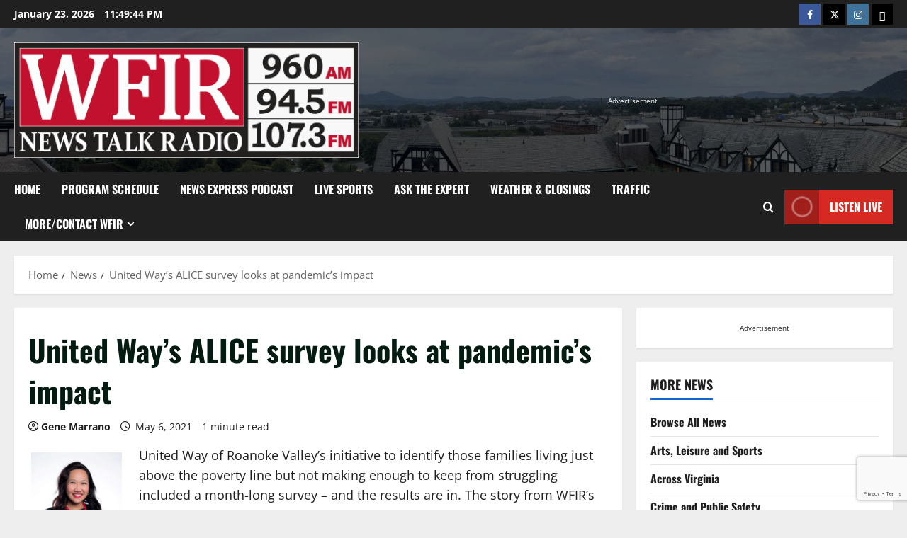

--- FILE ---
content_type: text/html; charset=UTF-8
request_url: https://wfirnews.com/news/united-ways-alice-survey-looks-at-pandemics-impact
body_size: 21257
content:
<!doctype html>
<html dir="ltr" lang="en-US" prefix="og: http://ogp.me/ns# fb: http://ogp.me/ns/fb#">

<head>
  <meta charset="UTF-8">
  <meta name="viewport" content="width=device-width, initial-scale=1">
  <link rel="profile" href="https://gmpg.org/xfn/11">

  <title>United Way’s ALICE survey looks at pandemic’s impact | News/Talk 960-AM &amp; FM-107.3 WFIR</title>

		<!-- All in One SEO 4.9.1.1 - aioseo.com -->
	<meta name="description" content="United Way of Roanoke Valley&#039;s initiative to identify those families living just above the poverty line but not making enough to keep from struggling included a month-long survey - and the results are in. The story from WFIR&#039;s Gene Marrano: 5-6 ALICE Wrap#2-WEB See survey results below: https://www.uwrv.org/alice-covid-19-survey-results/" />
	<meta name="robots" content="max-image-preview:large" />
	<meta name="author" content="Gene Marrano"/>
	<link rel="canonical" href="https://wfirnews.com/news/united-ways-alice-survey-looks-at-pandemics-impact" />
	<meta name="generator" content="All in One SEO (AIOSEO) 4.9.1.1" />
		<script type="application/ld+json" class="aioseo-schema">
			{"@context":"https:\/\/schema.org","@graph":[{"@type":"Article","@id":"https:\/\/wfirnews.com\/news\/united-ways-alice-survey-looks-at-pandemics-impact#article","name":"United Way\u2019s ALICE survey looks at pandemic\u2019s impact | News\/Talk 960-AM & FM-107.3 WFIR","headline":"United Way&#8217;s ALICE survey looks at pandemic&#8217;s impact","author":{"@id":"https:\/\/wfirnews.com\/author\/gene#author"},"publisher":{"@id":"https:\/\/wfirnews.com\/#organization"},"image":{"@type":"ImageObject","url":"https:\/\/wfirnews.com\/wp-content\/uploads\/2017\/10\/United-Way-Roanoke-Valley-e1575386716835.png","width":801,"height":600},"datePublished":"2021-05-06T09:49:00-04:00","dateModified":"2021-05-06T09:49:00-04:00","inLanguage":"en-US","mainEntityOfPage":{"@id":"https:\/\/wfirnews.com\/news\/united-ways-alice-survey-looks-at-pandemics-impact#webpage"},"isPartOf":{"@id":"https:\/\/wfirnews.com\/news\/united-ways-alice-survey-looks-at-pandemics-impact#webpage"},"articleSection":"News"},{"@type":"BreadcrumbList","@id":"https:\/\/wfirnews.com\/news\/united-ways-alice-survey-looks-at-pandemics-impact#breadcrumblist","itemListElement":[{"@type":"ListItem","@id":"https:\/\/wfirnews.com#listItem","position":1,"name":"Home","item":"https:\/\/wfirnews.com","nextItem":{"@type":"ListItem","@id":"https:\/\/wfirnews.com\/category\/news#listItem","name":"News"}},{"@type":"ListItem","@id":"https:\/\/wfirnews.com\/category\/news#listItem","position":2,"name":"News","item":"https:\/\/wfirnews.com\/category\/news","nextItem":{"@type":"ListItem","@id":"https:\/\/wfirnews.com\/news\/united-ways-alice-survey-looks-at-pandemics-impact#listItem","name":"United Way&#8217;s ALICE survey looks at pandemic&#8217;s impact"},"previousItem":{"@type":"ListItem","@id":"https:\/\/wfirnews.com#listItem","name":"Home"}},{"@type":"ListItem","@id":"https:\/\/wfirnews.com\/news\/united-ways-alice-survey-looks-at-pandemics-impact#listItem","position":3,"name":"United Way&#8217;s ALICE survey looks at pandemic&#8217;s impact","previousItem":{"@type":"ListItem","@id":"https:\/\/wfirnews.com\/category\/news#listItem","name":"News"}}]},{"@type":"Organization","@id":"https:\/\/wfirnews.com\/#organization","name":"WFIR - News Talk Radio","description":"News Talk Sports, WFIR","url":"https:\/\/wfirnews.com\/","telephone":"+15403451511","logo":{"@type":"ImageObject","url":"https:\/\/wfirnews.com\/wp-content\/uploads\/2018\/02\/WFIR_Logo.png","@id":"https:\/\/wfirnews.com\/news\/united-ways-alice-survey-looks-at-pandemics-impact\/#organizationLogo","width":353,"height":110},"image":{"@id":"https:\/\/wfirnews.com\/news\/united-ways-alice-survey-looks-at-pandemics-impact\/#organizationLogo"}},{"@type":"Person","@id":"https:\/\/wfirnews.com\/author\/gene#author","url":"https:\/\/wfirnews.com\/author\/gene","name":"Gene Marrano"},{"@type":"WebPage","@id":"https:\/\/wfirnews.com\/news\/united-ways-alice-survey-looks-at-pandemics-impact#webpage","url":"https:\/\/wfirnews.com\/news\/united-ways-alice-survey-looks-at-pandemics-impact","name":"United Way\u2019s ALICE survey looks at pandemic\u2019s impact | News\/Talk 960-AM & FM-107.3 WFIR","description":"United Way of Roanoke Valley's initiative to identify those families living just above the poverty line but not making enough to keep from struggling included a month-long survey - and the results are in. The story from WFIR's Gene Marrano: 5-6 ALICE Wrap#2-WEB See survey results below: https:\/\/www.uwrv.org\/alice-covid-19-survey-results\/","inLanguage":"en-US","isPartOf":{"@id":"https:\/\/wfirnews.com\/#website"},"breadcrumb":{"@id":"https:\/\/wfirnews.com\/news\/united-ways-alice-survey-looks-at-pandemics-impact#breadcrumblist"},"author":{"@id":"https:\/\/wfirnews.com\/author\/gene#author"},"creator":{"@id":"https:\/\/wfirnews.com\/author\/gene#author"},"image":{"@type":"ImageObject","url":"https:\/\/wfirnews.com\/wp-content\/uploads\/2017\/10\/United-Way-Roanoke-Valley-e1575386716835.png","@id":"https:\/\/wfirnews.com\/news\/united-ways-alice-survey-looks-at-pandemics-impact\/#mainImage","width":801,"height":600},"primaryImageOfPage":{"@id":"https:\/\/wfirnews.com\/news\/united-ways-alice-survey-looks-at-pandemics-impact#mainImage"},"datePublished":"2021-05-06T09:49:00-04:00","dateModified":"2021-05-06T09:49:00-04:00"},{"@type":"WebSite","@id":"https:\/\/wfirnews.com\/#website","url":"https:\/\/wfirnews.com\/","name":"News\/Talk 960-AM & FM-107.3 WFIR","description":"News Talk Sports, WFIR","inLanguage":"en-US","publisher":{"@id":"https:\/\/wfirnews.com\/#organization"}}]}
		</script>
		<!-- All in One SEO -->

<link rel="alternate" type="application/rss+xml" title="News/Talk 960-AM &amp; FM-107.3 WFIR &raquo; Feed" href="https://wfirnews.com/feed" />
<link rel="alternate" title="oEmbed (JSON)" type="application/json+oembed" href="https://wfirnews.com/wp-json/oembed/1.0/embed?url=https%3A%2F%2Fwfirnews.com%2Fnews%2Funited-ways-alice-survey-looks-at-pandemics-impact" />
<link rel="alternate" title="oEmbed (XML)" type="text/xml+oembed" href="https://wfirnews.com/wp-json/oembed/1.0/embed?url=https%3A%2F%2Fwfirnews.com%2Fnews%2Funited-ways-alice-survey-looks-at-pandemics-impact&#038;format=xml" />
<style id='wp-img-auto-sizes-contain-inline-css' type='text/css'>
img:is([sizes=auto i],[sizes^="auto," i]){contain-intrinsic-size:3000px 1500px}
/*# sourceURL=wp-img-auto-sizes-contain-inline-css */
</style>
<link rel='stylesheet' id='morenews-font-oswald-css' href='https://wfirnews.com/wp-content/themes/morenews/assets/fonts/css/oswald.css' type='text/css' media='all' />
<link rel='stylesheet' id='morenews-font-open-sans-css' href='https://wfirnews.com/wp-content/themes/morenews/assets/fonts/css/open-sans.css' type='text/css' media='all' />
<style id='wp-emoji-styles-inline-css' type='text/css'>

	img.wp-smiley, img.emoji {
		display: inline !important;
		border: none !important;
		box-shadow: none !important;
		height: 1em !important;
		width: 1em !important;
		margin: 0 0.07em !important;
		vertical-align: -0.1em !important;
		background: none !important;
		padding: 0 !important;
	}
/*# sourceURL=wp-emoji-styles-inline-css */
</style>
<style id='wp-block-library-inline-css' type='text/css'>
:root{--wp-block-synced-color:#7a00df;--wp-block-synced-color--rgb:122,0,223;--wp-bound-block-color:var(--wp-block-synced-color);--wp-editor-canvas-background:#ddd;--wp-admin-theme-color:#007cba;--wp-admin-theme-color--rgb:0,124,186;--wp-admin-theme-color-darker-10:#006ba1;--wp-admin-theme-color-darker-10--rgb:0,107,160.5;--wp-admin-theme-color-darker-20:#005a87;--wp-admin-theme-color-darker-20--rgb:0,90,135;--wp-admin-border-width-focus:2px}@media (min-resolution:192dpi){:root{--wp-admin-border-width-focus:1.5px}}.wp-element-button{cursor:pointer}:root .has-very-light-gray-background-color{background-color:#eee}:root .has-very-dark-gray-background-color{background-color:#313131}:root .has-very-light-gray-color{color:#eee}:root .has-very-dark-gray-color{color:#313131}:root .has-vivid-green-cyan-to-vivid-cyan-blue-gradient-background{background:linear-gradient(135deg,#00d084,#0693e3)}:root .has-purple-crush-gradient-background{background:linear-gradient(135deg,#34e2e4,#4721fb 50%,#ab1dfe)}:root .has-hazy-dawn-gradient-background{background:linear-gradient(135deg,#faaca8,#dad0ec)}:root .has-subdued-olive-gradient-background{background:linear-gradient(135deg,#fafae1,#67a671)}:root .has-atomic-cream-gradient-background{background:linear-gradient(135deg,#fdd79a,#004a59)}:root .has-nightshade-gradient-background{background:linear-gradient(135deg,#330968,#31cdcf)}:root .has-midnight-gradient-background{background:linear-gradient(135deg,#020381,#2874fc)}:root{--wp--preset--font-size--normal:16px;--wp--preset--font-size--huge:42px}.has-regular-font-size{font-size:1em}.has-larger-font-size{font-size:2.625em}.has-normal-font-size{font-size:var(--wp--preset--font-size--normal)}.has-huge-font-size{font-size:var(--wp--preset--font-size--huge)}.has-text-align-center{text-align:center}.has-text-align-left{text-align:left}.has-text-align-right{text-align:right}.has-fit-text{white-space:nowrap!important}#end-resizable-editor-section{display:none}.aligncenter{clear:both}.items-justified-left{justify-content:flex-start}.items-justified-center{justify-content:center}.items-justified-right{justify-content:flex-end}.items-justified-space-between{justify-content:space-between}.screen-reader-text{border:0;clip-path:inset(50%);height:1px;margin:-1px;overflow:hidden;padding:0;position:absolute;width:1px;word-wrap:normal!important}.screen-reader-text:focus{background-color:#ddd;clip-path:none;color:#444;display:block;font-size:1em;height:auto;left:5px;line-height:normal;padding:15px 23px 14px;text-decoration:none;top:5px;width:auto;z-index:100000}html :where(.has-border-color){border-style:solid}html :where([style*=border-top-color]){border-top-style:solid}html :where([style*=border-right-color]){border-right-style:solid}html :where([style*=border-bottom-color]){border-bottom-style:solid}html :where([style*=border-left-color]){border-left-style:solid}html :where([style*=border-width]){border-style:solid}html :where([style*=border-top-width]){border-top-style:solid}html :where([style*=border-right-width]){border-right-style:solid}html :where([style*=border-bottom-width]){border-bottom-style:solid}html :where([style*=border-left-width]){border-left-style:solid}html :where(img[class*=wp-image-]){height:auto;max-width:100%}:where(figure){margin:0 0 1em}html :where(.is-position-sticky){--wp-admin--admin-bar--position-offset:var(--wp-admin--admin-bar--height,0px)}@media screen and (max-width:600px){html :where(.is-position-sticky){--wp-admin--admin-bar--position-offset:0px}}

/*# sourceURL=wp-block-library-inline-css */
</style><style id='global-styles-inline-css' type='text/css'>
:root{--wp--preset--aspect-ratio--square: 1;--wp--preset--aspect-ratio--4-3: 4/3;--wp--preset--aspect-ratio--3-4: 3/4;--wp--preset--aspect-ratio--3-2: 3/2;--wp--preset--aspect-ratio--2-3: 2/3;--wp--preset--aspect-ratio--16-9: 16/9;--wp--preset--aspect-ratio--9-16: 9/16;--wp--preset--color--black: #000000;--wp--preset--color--cyan-bluish-gray: #abb8c3;--wp--preset--color--white: #ffffff;--wp--preset--color--pale-pink: #f78da7;--wp--preset--color--vivid-red: #cf2e2e;--wp--preset--color--luminous-vivid-orange: #ff6900;--wp--preset--color--luminous-vivid-amber: #fcb900;--wp--preset--color--light-green-cyan: #7bdcb5;--wp--preset--color--vivid-green-cyan: #00d084;--wp--preset--color--pale-cyan-blue: #8ed1fc;--wp--preset--color--vivid-cyan-blue: #0693e3;--wp--preset--color--vivid-purple: #9b51e0;--wp--preset--gradient--vivid-cyan-blue-to-vivid-purple: linear-gradient(135deg,rgb(6,147,227) 0%,rgb(155,81,224) 100%);--wp--preset--gradient--light-green-cyan-to-vivid-green-cyan: linear-gradient(135deg,rgb(122,220,180) 0%,rgb(0,208,130) 100%);--wp--preset--gradient--luminous-vivid-amber-to-luminous-vivid-orange: linear-gradient(135deg,rgb(252,185,0) 0%,rgb(255,105,0) 100%);--wp--preset--gradient--luminous-vivid-orange-to-vivid-red: linear-gradient(135deg,rgb(255,105,0) 0%,rgb(207,46,46) 100%);--wp--preset--gradient--very-light-gray-to-cyan-bluish-gray: linear-gradient(135deg,rgb(238,238,238) 0%,rgb(169,184,195) 100%);--wp--preset--gradient--cool-to-warm-spectrum: linear-gradient(135deg,rgb(74,234,220) 0%,rgb(151,120,209) 20%,rgb(207,42,186) 40%,rgb(238,44,130) 60%,rgb(251,105,98) 80%,rgb(254,248,76) 100%);--wp--preset--gradient--blush-light-purple: linear-gradient(135deg,rgb(255,206,236) 0%,rgb(152,150,240) 100%);--wp--preset--gradient--blush-bordeaux: linear-gradient(135deg,rgb(254,205,165) 0%,rgb(254,45,45) 50%,rgb(107,0,62) 100%);--wp--preset--gradient--luminous-dusk: linear-gradient(135deg,rgb(255,203,112) 0%,rgb(199,81,192) 50%,rgb(65,88,208) 100%);--wp--preset--gradient--pale-ocean: linear-gradient(135deg,rgb(255,245,203) 0%,rgb(182,227,212) 50%,rgb(51,167,181) 100%);--wp--preset--gradient--electric-grass: linear-gradient(135deg,rgb(202,248,128) 0%,rgb(113,206,126) 100%);--wp--preset--gradient--midnight: linear-gradient(135deg,rgb(2,3,129) 0%,rgb(40,116,252) 100%);--wp--preset--font-size--small: 13px;--wp--preset--font-size--medium: 20px;--wp--preset--font-size--large: 36px;--wp--preset--font-size--x-large: 42px;--wp--preset--spacing--20: 0.44rem;--wp--preset--spacing--30: 0.67rem;--wp--preset--spacing--40: 1rem;--wp--preset--spacing--50: 1.5rem;--wp--preset--spacing--60: 2.25rem;--wp--preset--spacing--70: 3.38rem;--wp--preset--spacing--80: 5.06rem;--wp--preset--shadow--natural: 6px 6px 9px rgba(0, 0, 0, 0.2);--wp--preset--shadow--deep: 12px 12px 50px rgba(0, 0, 0, 0.4);--wp--preset--shadow--sharp: 6px 6px 0px rgba(0, 0, 0, 0.2);--wp--preset--shadow--outlined: 6px 6px 0px -3px rgb(255, 255, 255), 6px 6px rgb(0, 0, 0);--wp--preset--shadow--crisp: 6px 6px 0px rgb(0, 0, 0);}:root { --wp--style--global--content-size: 930px;--wp--style--global--wide-size: 1400px; }:where(body) { margin: 0; }.wp-site-blocks > .alignleft { float: left; margin-right: 2em; }.wp-site-blocks > .alignright { float: right; margin-left: 2em; }.wp-site-blocks > .aligncenter { justify-content: center; margin-left: auto; margin-right: auto; }:where(.wp-site-blocks) > * { margin-block-start: 24px; margin-block-end: 0; }:where(.wp-site-blocks) > :first-child { margin-block-start: 0; }:where(.wp-site-blocks) > :last-child { margin-block-end: 0; }:root { --wp--style--block-gap: 24px; }:root :where(.is-layout-flow) > :first-child{margin-block-start: 0;}:root :where(.is-layout-flow) > :last-child{margin-block-end: 0;}:root :where(.is-layout-flow) > *{margin-block-start: 24px;margin-block-end: 0;}:root :where(.is-layout-constrained) > :first-child{margin-block-start: 0;}:root :where(.is-layout-constrained) > :last-child{margin-block-end: 0;}:root :where(.is-layout-constrained) > *{margin-block-start: 24px;margin-block-end: 0;}:root :where(.is-layout-flex){gap: 24px;}:root :where(.is-layout-grid){gap: 24px;}.is-layout-flow > .alignleft{float: left;margin-inline-start: 0;margin-inline-end: 2em;}.is-layout-flow > .alignright{float: right;margin-inline-start: 2em;margin-inline-end: 0;}.is-layout-flow > .aligncenter{margin-left: auto !important;margin-right: auto !important;}.is-layout-constrained > .alignleft{float: left;margin-inline-start: 0;margin-inline-end: 2em;}.is-layout-constrained > .alignright{float: right;margin-inline-start: 2em;margin-inline-end: 0;}.is-layout-constrained > .aligncenter{margin-left: auto !important;margin-right: auto !important;}.is-layout-constrained > :where(:not(.alignleft):not(.alignright):not(.alignfull)){max-width: var(--wp--style--global--content-size);margin-left: auto !important;margin-right: auto !important;}.is-layout-constrained > .alignwide{max-width: var(--wp--style--global--wide-size);}body .is-layout-flex{display: flex;}.is-layout-flex{flex-wrap: wrap;align-items: center;}.is-layout-flex > :is(*, div){margin: 0;}body .is-layout-grid{display: grid;}.is-layout-grid > :is(*, div){margin: 0;}body{padding-top: 0px;padding-right: 0px;padding-bottom: 0px;padding-left: 0px;}a:where(:not(.wp-element-button)){text-decoration: none;}:root :where(.wp-element-button, .wp-block-button__link){background-color: #32373c;border-width: 0;color: #fff;font-family: inherit;font-size: inherit;font-style: inherit;font-weight: inherit;letter-spacing: inherit;line-height: inherit;padding-top: calc(0.667em + 2px);padding-right: calc(1.333em + 2px);padding-bottom: calc(0.667em + 2px);padding-left: calc(1.333em + 2px);text-decoration: none;text-transform: inherit;}.has-black-color{color: var(--wp--preset--color--black) !important;}.has-cyan-bluish-gray-color{color: var(--wp--preset--color--cyan-bluish-gray) !important;}.has-white-color{color: var(--wp--preset--color--white) !important;}.has-pale-pink-color{color: var(--wp--preset--color--pale-pink) !important;}.has-vivid-red-color{color: var(--wp--preset--color--vivid-red) !important;}.has-luminous-vivid-orange-color{color: var(--wp--preset--color--luminous-vivid-orange) !important;}.has-luminous-vivid-amber-color{color: var(--wp--preset--color--luminous-vivid-amber) !important;}.has-light-green-cyan-color{color: var(--wp--preset--color--light-green-cyan) !important;}.has-vivid-green-cyan-color{color: var(--wp--preset--color--vivid-green-cyan) !important;}.has-pale-cyan-blue-color{color: var(--wp--preset--color--pale-cyan-blue) !important;}.has-vivid-cyan-blue-color{color: var(--wp--preset--color--vivid-cyan-blue) !important;}.has-vivid-purple-color{color: var(--wp--preset--color--vivid-purple) !important;}.has-black-background-color{background-color: var(--wp--preset--color--black) !important;}.has-cyan-bluish-gray-background-color{background-color: var(--wp--preset--color--cyan-bluish-gray) !important;}.has-white-background-color{background-color: var(--wp--preset--color--white) !important;}.has-pale-pink-background-color{background-color: var(--wp--preset--color--pale-pink) !important;}.has-vivid-red-background-color{background-color: var(--wp--preset--color--vivid-red) !important;}.has-luminous-vivid-orange-background-color{background-color: var(--wp--preset--color--luminous-vivid-orange) !important;}.has-luminous-vivid-amber-background-color{background-color: var(--wp--preset--color--luminous-vivid-amber) !important;}.has-light-green-cyan-background-color{background-color: var(--wp--preset--color--light-green-cyan) !important;}.has-vivid-green-cyan-background-color{background-color: var(--wp--preset--color--vivid-green-cyan) !important;}.has-pale-cyan-blue-background-color{background-color: var(--wp--preset--color--pale-cyan-blue) !important;}.has-vivid-cyan-blue-background-color{background-color: var(--wp--preset--color--vivid-cyan-blue) !important;}.has-vivid-purple-background-color{background-color: var(--wp--preset--color--vivid-purple) !important;}.has-black-border-color{border-color: var(--wp--preset--color--black) !important;}.has-cyan-bluish-gray-border-color{border-color: var(--wp--preset--color--cyan-bluish-gray) !important;}.has-white-border-color{border-color: var(--wp--preset--color--white) !important;}.has-pale-pink-border-color{border-color: var(--wp--preset--color--pale-pink) !important;}.has-vivid-red-border-color{border-color: var(--wp--preset--color--vivid-red) !important;}.has-luminous-vivid-orange-border-color{border-color: var(--wp--preset--color--luminous-vivid-orange) !important;}.has-luminous-vivid-amber-border-color{border-color: var(--wp--preset--color--luminous-vivid-amber) !important;}.has-light-green-cyan-border-color{border-color: var(--wp--preset--color--light-green-cyan) !important;}.has-vivid-green-cyan-border-color{border-color: var(--wp--preset--color--vivid-green-cyan) !important;}.has-pale-cyan-blue-border-color{border-color: var(--wp--preset--color--pale-cyan-blue) !important;}.has-vivid-cyan-blue-border-color{border-color: var(--wp--preset--color--vivid-cyan-blue) !important;}.has-vivid-purple-border-color{border-color: var(--wp--preset--color--vivid-purple) !important;}.has-vivid-cyan-blue-to-vivid-purple-gradient-background{background: var(--wp--preset--gradient--vivid-cyan-blue-to-vivid-purple) !important;}.has-light-green-cyan-to-vivid-green-cyan-gradient-background{background: var(--wp--preset--gradient--light-green-cyan-to-vivid-green-cyan) !important;}.has-luminous-vivid-amber-to-luminous-vivid-orange-gradient-background{background: var(--wp--preset--gradient--luminous-vivid-amber-to-luminous-vivid-orange) !important;}.has-luminous-vivid-orange-to-vivid-red-gradient-background{background: var(--wp--preset--gradient--luminous-vivid-orange-to-vivid-red) !important;}.has-very-light-gray-to-cyan-bluish-gray-gradient-background{background: var(--wp--preset--gradient--very-light-gray-to-cyan-bluish-gray) !important;}.has-cool-to-warm-spectrum-gradient-background{background: var(--wp--preset--gradient--cool-to-warm-spectrum) !important;}.has-blush-light-purple-gradient-background{background: var(--wp--preset--gradient--blush-light-purple) !important;}.has-blush-bordeaux-gradient-background{background: var(--wp--preset--gradient--blush-bordeaux) !important;}.has-luminous-dusk-gradient-background{background: var(--wp--preset--gradient--luminous-dusk) !important;}.has-pale-ocean-gradient-background{background: var(--wp--preset--gradient--pale-ocean) !important;}.has-electric-grass-gradient-background{background: var(--wp--preset--gradient--electric-grass) !important;}.has-midnight-gradient-background{background: var(--wp--preset--gradient--midnight) !important;}.has-small-font-size{font-size: var(--wp--preset--font-size--small) !important;}.has-medium-font-size{font-size: var(--wp--preset--font-size--medium) !important;}.has-large-font-size{font-size: var(--wp--preset--font-size--large) !important;}.has-x-large-font-size{font-size: var(--wp--preset--font-size--x-large) !important;}
/*# sourceURL=global-styles-inline-css */
</style>

<link rel='stylesheet' id='contact-form-7-css' href='https://wfirnews.com/wp-content/plugins/contact-form-7/includes/css/styles.css?ver=6.1.4' type='text/css' media='all' />
<link rel='stylesheet' id='zbplayer-style-css' href='https://wfirnews.com/wp-content/plugins/zbplayer/css/zbPlayer.css?ver=6.9' type='text/css' media='all' />
<link rel='stylesheet' id='aft-icons-css' href='https://wfirnews.com/wp-content/themes/morenews/assets/icons/style.css?ver=6.9' type='text/css' media='all' />
<link rel='stylesheet' id='bootstrap-css' href='https://wfirnews.com/wp-content/themes/morenews/assets/bootstrap/css/bootstrap.min.css?ver=6.9' type='text/css' media='all' />
<link rel='stylesheet' id='slick-css' href='https://wfirnews.com/wp-content/themes/morenews/assets/slick/css/slick.min.css?ver=6.9' type='text/css' media='all' />
<link rel='stylesheet' id='sidr-css' href='https://wfirnews.com/wp-content/themes/morenews/assets/sidr/css/jquery.sidr.dark.css?ver=6.9' type='text/css' media='all' />
<link rel='stylesheet' id='magnific-popup-css' href='https://wfirnews.com/wp-content/themes/morenews/assets/magnific-popup/magnific-popup.css?ver=6.9' type='text/css' media='all' />
<link rel='stylesheet' id='morenews-style-css' href='https://wfirnews.com/wp-content/themes/morenews/style.min.css?ver=3.8.7' type='text/css' media='all' />
<style id='morenews-style-inline-css' type='text/css'>
body.aft-dark-mode #sidr,body.aft-dark-mode,body.aft-dark-mode.custom-background,body.aft-dark-mode #af-preloader{background-color:#000000;} body.aft-default-mode #sidr,body.aft-default-mode #af-preloader,body.aft-default-mode{background-color:#eeeeee;} .frm_style_formidable-style.with_frm_style .frm_compact .frm_dropzone.dz-clickable .dz-message,.frm_style_formidable-style.with_frm_style input[type=submit],.frm_style_formidable-style.with_frm_style .frm_submit input[type=button],.frm_style_formidable-style.with_frm_style .frm_submit button,.frm_form_submit_style,.frm_style_formidable-style.with_frm_style .frm-edit-page-btn,.woocommerce #respond input#submit.disabled,.woocommerce #respond input#submit:disabled,.woocommerce #respond input#submit:disabled[disabled],.woocommerce a.button.disabled,.woocommerce a.button:disabled,.woocommerce a.button:disabled[disabled],.woocommerce button.button.disabled,.woocommerce button.button:disabled,.woocommerce button.button:disabled[disabled],.woocommerce input.button.disabled,.woocommerce input.button:disabled,.woocommerce input.button:disabled[disabled],.woocommerce #respond input#submit,.woocommerce a.button,.woocommerce button.button,.woocommerce input.button,.woocommerce #respond input#submit.alt,.woocommerce a.button.alt,.woocommerce button.button.alt,.woocommerce input.button.alt,.woocommerce-account .addresses .title .edit,:root .wc-block-featured-product__link :where(.wp-element-button,.wp-block-button__link),:root .wc-block-featured-category__link :where(.wp-element-button,.wp-block-button__link),hustle-button,button.wc-block-mini-cart__button,.wc-block-checkout .wp-block-button__link,.wp-block-button.wc-block-components-product-button .wp-block-button__link,.wc-block-grid__product-add-to-cart.wp-block-button .wp-block-button__link,body .wc-block-components-button,.wc-block-grid .wp-block-button__link,.woocommerce-notices-wrapper .button,body .woocommerce-notices-wrapper .button:hover,body.woocommerce .single_add_to_cart_button.button:hover,body.woocommerce a.button.add_to_cart_button:hover,.widget-title-fill-and-border .morenews-widget .wp-block-search__label,.widget-title-fill-and-border .morenews-widget .wp-block-group .wp-block-heading,.widget-title-fill-and-no-border .morenews-widget .wp-block-search__label,.widget-title-fill-and-no-border .morenews-widget .wp-block-group .wp-block-heading,.widget-title-fill-and-border .wp_post_author_widget .widget-title .header-after,.widget-title-fill-and-border .widget-title .heading-line,.widget-title-fill-and-border .aft-posts-tabs-panel .nav-tabs>li>a.active,.widget-title-fill-and-border .aft-main-banner-wrapper .widget-title .heading-line ,.widget-title-fill-and-no-border .wp_post_author_widget .widget-title .header-after,.widget-title-fill-and-no-border .widget-title .heading-line,.widget-title-fill-and-no-border .aft-posts-tabs-panel .nav-tabs>li>a.active,.widget-title-fill-and-no-border .aft-main-banner-wrapper .widget-title .heading-line,a.sidr-class-sidr-button-close,body.widget-title-border-bottom .header-after1 .heading-line-before,body.widget-title-border-bottom .widget-title .heading-line-before,.widget-title-border-center .morenews-widget .wp-block-search__label::after,.widget-title-border-center .morenews-widget .wp-block-group .wp-block-heading::after,.widget-title-border-center .wp_post_author_widget .widget-title .heading-line-before,.widget-title-border-center .aft-posts-tabs-panel .nav-tabs>li>a.active::after,.widget-title-border-center .wp_post_author_widget .widget-title .header-after::after,.widget-title-border-center .widget-title .heading-line-after,.widget-title-border-bottom .morenews-widget .wp-block-search__label::after,.widget-title-border-bottom .morenews-widget .wp-block-group .wp-block-heading::after,.widget-title-border-bottom .heading-line::before,.widget-title-border-bottom .wp-post-author-wrap .header-after::before,.widget-title-border-bottom .aft-posts-tabs-panel .nav-tabs>li>a.active span::after,.aft-dark-mode .is-style-fill a.wp-block-button__link:not(.has-background),.aft-default-mode .is-style-fill a.wp-block-button__link:not(.has-background),#reading-progress-bar,a.comment-reply-link,body.aft-default-mode .reply a,body.aft-dark-mode .reply a,.aft-popular-taxonomies-lists span::before ,#loader-wrapper div,span.heading-line::before,.wp-post-author-wrap .header-after::before,body.aft-dark-mode input[type="button"],body.aft-dark-mode input[type="reset"],body.aft-dark-mode input[type="submit"],body.aft-dark-mode .inner-suscribe input[type=submit],body.aft-default-mode input[type="button"],body.aft-default-mode input[type="reset"],body.aft-default-mode input[type="submit"],body.aft-default-mode .inner-suscribe input[type=submit],.woocommerce-product-search button[type="submit"],input.search-submit,.wp-block-search__button,.af-youtube-slider .af-video-wrap .af-bg-play i,.af-youtube-video-list .entry-header-yt-video-wrapper .af-yt-video-play i,.af-post-format i,body .btn-style1 a:visited,body .btn-style1 a,body span.post-page-numbers.current,body .morenews-pagination .nav-links .page-numbers.current,body #scroll-up,button,a.author-button.primary,.morenews-reaction-button .reaction-percentage,h3.morenews-subtitle:after,body article.sticky .read-single:before,.aft-readmore-wrapper a.aft-readmore:hover,body.aft-dark-mode .aft-readmore-wrapper a.aft-readmore:hover,footer.site-footer .aft-readmore-wrapper a.aft-readmore:hover,.aft-readmore-wrapper a.aft-readmore:hover,body .trending-posts-vertical .trending-no{background-color:#1665CF ;} div.wpforms-container-full button[type=submit]:hover,div.wpforms-container-full button[type=submit]:not(:hover):not(:active){background-color:#1665CF !important;} .grid-design-texts-over-image .aft-readmore-wrapper a.aft-readmore:hover,.aft-readmore-wrapper a.aft-readmore:hover,body.aft-dark-mode .aft-readmore-wrapper a.aft-readmore:hover,body.aft-default-mode .aft-readmore-wrapper a.aft-readmore:hover,a.author-button.primary,.morenews-post-badge,body.single .entry-header .aft-post-excerpt-and-meta .post-excerpt,body.aft-dark-mode.single span.tags-links a:hover,.morenews-pagination .nav-links .page-numbers.current,.aft-readmore-wrapper a.aft-readmore:hover,p.awpa-more-posts a:hover,.wp-post-author-meta .wp-post-author-meta-more-posts a.awpa-more-posts:hover{border-color:#1665CF ;} body:not(.rtl) .aft-popular-taxonomies-lists span::after{border-left-color:#1665CF ;} body.rtl .aft-popular-taxonomies-lists span::after{border-right-color:#1665CF ;} .widget-title-fill-and-no-border .morenews-widget .wp-block-search__label::after,.widget-title-fill-and-no-border .morenews-widget .wp-block-group .wp-block-heading::after,.widget-title-fill-and-no-border .aft-posts-tabs-panel .nav-tabs>li a.active::after,.widget-title-fill-and-no-border .morenews-widget .widget-title::before,.widget-title-fill-and-no-border .morenews-customizer .widget-title::before{border-top-color:#1665CF ;} .woocommerce div.product .woocommerce-tabs ul.tabs li.active,#scroll-up::after,.aft-dark-mode #loader,.aft-default-mode #loader{border-bottom-color:#1665CF ;} footer.site-footer .wp-calendar-nav a:hover,footer.site-footer .wp-block-latest-comments__comment-meta a:hover,.aft-dark-mode .tagcloud a:hover,.aft-dark-mode .widget ul.menu >li a:hover,.aft-dark-mode .widget > ul > li a:hover,.banner-exclusive-posts-wrapper a:hover,.list-style .read-title h3 a:hover,.grid-design-default .read-title h3 a:hover,body.aft-dark-mode .banner-exclusive-posts-wrapper a:hover,body.aft-dark-mode .banner-exclusive-posts-wrapper a:visited:hover,body.aft-default-mode .banner-exclusive-posts-wrapper a:hover,body.aft-default-mode .banner-exclusive-posts-wrapper a:visited:hover,body.wp-post-author-meta .awpa-display-name a:hover,.widget_text a ,.post-description a:not(.aft-readmore),.post-description a:not(.aft-readmore):visited,.wp_post_author_widget .wp-post-author-meta .awpa-display-name a:hover,.wp-post-author-meta .wp-post-author-meta-more-posts a.awpa-more-posts:hover,body.aft-default-mode .af-breadcrumbs a:hover,body.aft-dark-mode .af-breadcrumbs a:hover,body .wp-block-latest-comments li.wp-block-latest-comments__comment a:hover,body .site-footer .color-pad .read-title h3 a:hover,body.aft-dark-mode #secondary .morenews-widget ul[class*="wp-block-"] a:hover,body.aft-dark-mode #secondary .morenews-widget ol[class*="wp-block-"] a:hover,body.aft-dark-mode a.post-edit-link:hover,body.aft-default-mode #secondary .morenews-widget ul[class*="wp-block-"] a:hover,body.aft-default-mode #secondary .morenews-widget ol[class*="wp-block-"] a:hover,body.aft-default-mode a.post-edit-link:hover,body.aft-default-mode #secondary .widget > ul > li a:hover,body.aft-default-mode footer.comment-meta a:hover,body.aft-dark-mode footer.comment-meta a:hover,body.aft-default-mode .comment-form a:hover,body.aft-dark-mode .comment-form a:hover,body.aft-dark-mode .entry-content > .wp-block-tag-cloud a:not(.has-text-color):hover,body.aft-default-mode .entry-content > .wp-block-tag-cloud a:not(.has-text-color):hover,body.aft-dark-mode .entry-content .wp-block-archives-list.wp-block-archives a:not(.has-text-color):hover,body.aft-default-mode .entry-content .wp-block-archives-list.wp-block-archives a:not(.has-text-color):hover,body.aft-dark-mode .entry-content .wp-block-latest-posts a:not(.has-text-color):hover,body.aft-dark-mode .entry-content .wp-block-categories-list.wp-block-categories a:not(.has-text-color):hover,body.aft-default-mode .entry-content .wp-block-latest-posts a:not(.has-text-color):hover,body.aft-default-mode .entry-content .wp-block-categories-list.wp-block-categories a:not(.has-text-color):hover,.aft-default-mode .wp-block-archives-list.wp-block-archives a:not(.has-text-color):hover,.aft-default-mode .wp-block-latest-posts a:not(.has-text-color):hover,.aft-default-mode .wp-block-categories-list.wp-block-categories a:not(.has-text-color):hover,.aft-default-mode .wp-block-latest-comments li.wp-block-latest-comments__comment a:hover,.aft-dark-mode .wp-block-archives-list.wp-block-archives a:not(.has-text-color):hover,.aft-dark-mode .wp-block-latest-posts a:not(.has-text-color):hover,.aft-dark-mode .wp-block-categories-list.wp-block-categories a:not(.has-text-color):hover,.aft-dark-mode .wp-block-latest-comments li.wp-block-latest-comments__comment a:hover,body.aft-dark-mode .morenews-pagination .nav-links a.page-numbers:hover,body.aft-default-mode .morenews-pagination .nav-links a.page-numbers:hover,body.aft-default-mode .aft-popular-taxonomies-lists ul li a:hover ,body.aft-dark-mode .aft-popular-taxonomies-lists ul li a:hover,body.aft-dark-mode .wp-calendar-nav a,body .entry-content > .wp-block-heading:not(.has-link-color):not(.wp-block-post-title) a,body .entry-content > ul a,body .entry-content > ol a,body .entry-content > p:not(.has-link-color) a ,body.aft-default-mode p.logged-in-as a,body.aft-dark-mode p.logged-in-as a,body.aft-dark-mode .woocommerce-loop-product__title:hover,body.aft-default-mode .woocommerce-loop-product__title:hover,a:hover,p a,.stars a:active,.stars a:focus,.morenews-widget.widget_text a,a.author-website:hover,.author-box-content a.author-posts-link:hover,body .morenews-sponsor a,body .morenews-source a,body.aft-default-mode .wp-block-latest-comments li.wp-block-latest-comments__comment a:hover,body.aft-dark-mode .wp-block-latest-comments li.wp-block-latest-comments__comment a:hover,.entry-content .wp-block-latest-comments a:not(.has-text-color):hover,.wc-block-grid__product .wc-block-grid__product-link:focus,body.aft-default-mode .entry-content .wp-block-heading:not(.has-link-color):not(.wp-block-post-title) a,body.aft-dark-mode .entry-content .wp-block-heading:not(.has-link-color):not(.wp-block-post-title) a,body.aft-default-mode .comment-content a,body.aft-dark-mode .comment-content a,body.aft-default-mode .post-excerpt a,body.aft-dark-mode .post-excerpt a,body.aft-default-mode .wp-block-tag-cloud a:hover,body.aft-default-mode .tagcloud a:hover,body.aft-default-mode.single span.tags-links a:hover,body.aft-default-mode p.awpa-more-posts a:hover,body.aft-default-mode p.awpa-website a:hover ,body.aft-default-mode .wp-post-author-meta h4 a:hover,body.aft-default-mode .widget ul.menu >li a:hover,body.aft-default-mode .widget > ul > li a:hover,body.aft-default-mode .nav-links a:hover,body.aft-default-mode ul.trail-items li a:hover,body.aft-dark-mode .wp-block-tag-cloud a:hover,body.aft-dark-mode .tagcloud a:hover,body.aft-dark-mode.single span.tags-links a:hover,body.aft-dark-mode p.awpa-more-posts a:hover,body.aft-dark-mode p.awpa-website a:hover ,body.aft-dark-mode .widget ul.menu >li a:hover,body.aft-dark-mode .nav-links a:hover,body.aft-dark-mode ul.trail-items li a:hover{color:#1665CF ;} @media only screen and (min-width:992px){body.aft-default-mode .morenews-header .main-navigation .menu-desktop > ul > li:hover > a:before,body.aft-default-mode .morenews-header .main-navigation .menu-desktop > ul > li.current-menu-item > a:before{background-color:#1665CF ;} } .woocommerce-product-search button[type="submit"],input.search-submit{background-color:#1665CF ;} .aft-dark-mode .entry-content a:hover,.aft-dark-mode .entry-content a:focus,.aft-dark-mode .entry-content a:active,.wp-calendar-nav a,#wp-calendar tbody td a,body.aft-dark-mode #wp-calendar tbody td#today,body.aft-default-mode #wp-calendar tbody td#today,body.aft-default-mode .entry-content .wp-block-heading:not(.has-link-color):not(.wp-block-post-title) a,body.aft-dark-mode .entry-content .wp-block-heading:not(.has-link-color):not(.wp-block-post-title) a,body .entry-content > ul a,body .entry-content > ul a:visited,body .entry-content > ol a,body .entry-content > ol a:visited,body .entry-content > p:not(.has-link-color) a,body .entry-content > p:not(.has-link-color) a:visited{color:#1665CF ;} .woocommerce-product-search button[type="submit"],input.search-submit,body.single span.tags-links a:hover,body .entry-content .wp-block-heading:not(.has-link-color):not(.wp-block-post-title) a,body .entry-content > ul a,body .entry-content > ul a:visited,body .entry-content > ol a,body .entry-content > ol a:visited,body .entry-content > p:not(.has-link-color) a,body .entry-content > p:not(.has-link-color) a:visited{border-color:#1665CF ;} @media only screen and (min-width:993px){.main-navigation .menu-desktop > li.current-menu-item::after,.main-navigation .menu-desktop > ul > li.current-menu-item::after,.main-navigation .menu-desktop > li::after,.main-navigation .menu-desktop > ul > li::after{background-color:#1665CF ;} } .site-branding .site-title{font-family:'Oswald','Noto Sans','Noto Sans CJK SC','Noto Sans JP','Noto Sans KR',system-ui,-apple-system,'Segoe UI',Roboto,'Helvetica Neue',Arial,sans-serif,'Apple Color Emoji','Segoe UI Emoji','Segoe UI Symbol';} body,button,input,select,optgroup,.cat-links li a,.min-read,.af-social-contacts .social-widget-menu .screen-reader-text,textarea{font-family:'Open Sans','Noto Sans','Noto Sans CJK SC','Noto Sans JP','Noto Sans KR',system-ui,-apple-system,'Segoe UI',Roboto,'Helvetica Neue',Arial,sans-serif,'Apple Color Emoji','Segoe UI Emoji','Segoe UI Symbol';} .wp-block-tag-cloud a,.tagcloud a,body span.hustle-title,.wp-block-blockspare-blockspare-tabs .bs-tabs-title-list li a.bs-tab-title,.navigation.post-navigation .nav-links a,div.custom-menu-link > a,.exclusive-posts .exclusive-now span,.aft-popular-taxonomies-lists span,.exclusive-posts a,.aft-posts-tabs-panel .nav-tabs>li>a,.widget-title-border-bottom .aft-posts-tabs-panel .nav-tabs>li>a,.nav-tabs>li,.widget ul ul li,.widget ul.menu >li ,.widget > ul > li,.wp-block-search__label,.wp-block-latest-posts.wp-block-latest-posts__list li,.wp-block-latest-comments li.wp-block-latest-comments__comment,.wp-block-group ul li a,.main-navigation ul li a,h1,h2,h3,h4,h5,h6{font-family:'Oswald','Noto Sans','Noto Sans CJK SC','Noto Sans JP','Noto Sans KR',system-ui,-apple-system,'Segoe UI',Roboto,'Helvetica Neue',Arial,sans-serif,'Apple Color Emoji','Segoe UI Emoji','Segoe UI Symbol';} .container-wrapper .elementor{max-width:100%;} .full-width-content .elementor-section-stretched,.align-content-left .elementor-section-stretched,.align-content-right .elementor-section-stretched{max-width:100%;left:0 !important;}
/*# sourceURL=morenews-style-inline-css */
</style>
<link rel='stylesheet' id='heateor_sss_frontend_css-css' href='https://wfirnews.com/wp-content/plugins/sassy-social-share/public/css/sassy-social-share-public.css?ver=3.3.79' type='text/css' media='all' />
<style id='heateor_sss_frontend_css-inline-css' type='text/css'>
.heateor_sss_button_instagram span.heateor_sss_svg,a.heateor_sss_instagram span.heateor_sss_svg{background:radial-gradient(circle at 30% 107%,#fdf497 0,#fdf497 5%,#fd5949 45%,#d6249f 60%,#285aeb 90%)}.heateor_sss_horizontal_sharing .heateor_sss_svg,.heateor_sss_standard_follow_icons_container .heateor_sss_svg{color:#fff;border-width:0px;border-style:solid;border-color:transparent}.heateor_sss_horizontal_sharing .heateorSssTCBackground{color:#666}.heateor_sss_horizontal_sharing span.heateor_sss_svg:hover,.heateor_sss_standard_follow_icons_container span.heateor_sss_svg:hover{border-color:transparent;}.heateor_sss_vertical_sharing span.heateor_sss_svg,.heateor_sss_floating_follow_icons_container span.heateor_sss_svg{color:#fff;border-width:0px;border-style:solid;border-color:transparent;}.heateor_sss_vertical_sharing .heateorSssTCBackground{color:#666;}.heateor_sss_vertical_sharing span.heateor_sss_svg:hover,.heateor_sss_floating_follow_icons_container span.heateor_sss_svg:hover{border-color:transparent;}@media screen and (max-width:783px) {.heateor_sss_vertical_sharing{display:none!important}}
/*# sourceURL=heateor_sss_frontend_css-inline-css */
</style>
<link rel='stylesheet' id='video-js-css' href='https://wfirnews.com/wp-content/plugins/video-embed-thumbnail-generator/video-js/video-js.min.css?ver=7.11.4' type='text/css' media='all' />
<link rel='stylesheet' id='video-js-kg-skin-css' href='https://wfirnews.com/wp-content/plugins/video-embed-thumbnail-generator/video-js/kg-video-js-skin.css?ver=4.10.3' type='text/css' media='all' />
<link rel='stylesheet' id='kgvid_video_styles-css' href='https://wfirnews.com/wp-content/plugins/video-embed-thumbnail-generator/src/public/css/videopack-styles.css?ver=4.10.3' type='text/css' media='all' />
<script type="8efa98b15f6dd3b3dc01f71d-text/javascript" src="https://wfirnews.com/wp-content/plugins/zbplayer/js/zbPlayerFlash.js?ver=6.9" id="zbplayer-flash-js"></script>
<script type="8efa98b15f6dd3b3dc01f71d-text/javascript" src="https://wfirnews.com/wp-includes/js/jquery/jquery.min.js?ver=3.7.1" id="jquery-core-js"></script>
<script type="8efa98b15f6dd3b3dc01f71d-text/javascript" src="https://wfirnews.com/wp-includes/js/jquery/jquery-migrate.min.js?ver=3.4.1" id="jquery-migrate-js"></script>
<script type="8efa98b15f6dd3b3dc01f71d-text/javascript" src="https://wfirnews.com/wp-content/themes/morenews/assets/jquery.cookie.js?ver=6.9" id="jquery-cookie-js"></script>
<script type="8efa98b15f6dd3b3dc01f71d-text/javascript" src="https://wfirnews.com/wp-content/themes/morenews/assets/background-script.js?ver=3.8.7" id="morenews-background-script-js"></script>
<link rel="https://api.w.org/" href="https://wfirnews.com/wp-json/" /><link rel="alternate" title="JSON" type="application/json" href="https://wfirnews.com/wp-json/wp/v2/posts/95486" /><link rel="EditURI" type="application/rsd+xml" title="RSD" href="https://wfirnews.com/xmlrpc.php?rsd" />
<meta name="generator" content="WordPress 6.9" />
<link rel='shortlink' href='https://wfirnews.com/?p=95486' />
<meta name=\"title\" content=\"News/Talk 960-AM & FM-107.3 WFIR\" /> <link rel=\"image_src\" href=\"https://wfirnews.com/WFIRThumb.png\" />
<!-- Google tag (gtag.js) -->
<script async src="https://www.googletagmanager.com/gtag/js?id=G-XMT7VKCR0F" type="8efa98b15f6dd3b3dc01f71d-text/javascript"></script>
<script type="8efa98b15f6dd3b3dc01f71d-text/javascript">
  window.dataLayer = window.dataLayer || [];
  function gtag(){dataLayer.push(arguments);}
  gtag('js', new Date());

  gtag('config', 'G-XMT7VKCR0F');
</script><link rel="preload" href="https://wfirnews.com/wp-content/uploads/2024/12/WFIR_Roanoke1.jpg" as="image">    <style type="text/css">
      .site-title,
      .site-description {
        position: absolute;
        clip: rect(1px, 1px, 1px, 1px);
        display: none;
      }

          </style>
<link rel="icon" href="https://wfirnews.com/wp-content/uploads/2024/12/cropped-WFIR_Header-32x32.png" sizes="32x32" />
<link rel="icon" href="https://wfirnews.com/wp-content/uploads/2024/12/cropped-WFIR_Header-192x192.png" sizes="192x192" />
<link rel="apple-touch-icon" href="https://wfirnews.com/wp-content/uploads/2024/12/cropped-WFIR_Header-180x180.png" />
<meta name="msapplication-TileImage" content="https://wfirnews.com/wp-content/uploads/2024/12/cropped-WFIR_Header-270x270.png" />

<!-- START - Open Graph and Twitter Card Tags 3.3.7 -->
 <!-- Facebook Open Graph -->
  <meta property="og:locale" content="en_US"/>
  <meta property="og:site_name" content="News/Talk 960-AM &amp; FM-107.3 WFIR"/>
  <meta property="og:title" content="United Way&#039;s ALICE survey looks at pandemic&#039;s impact"/>
  <meta property="og:url" content="https://wfirnews.com/news/united-ways-alice-survey-looks-at-pandemics-impact"/>
  <meta property="og:type" content="article"/>
  <meta property="og:description" content="United Way of Roanoke Valley&#039;s initiative to identify those families living just above the poverty line but not making enough to keep from struggling included a month-long survey - and the results are in. The story from WFIR&#039;s Gene Marrano:

5-6 ALICE Wrap#2-WEB

See survey results below:

htt"/>
  <meta property="og:image" content="https://wfirnews.com/wp-content/uploads/2017/10/United-Way-Roanoke-Valley-e1575386716835.png"/>
  <meta property="og:image:url" content="https://wfirnews.com/wp-content/uploads/2017/10/United-Way-Roanoke-Valley-e1575386716835.png"/>
  <meta property="og:image:secure_url" content="https://wfirnews.com/wp-content/uploads/2017/10/United-Way-Roanoke-Valley-e1575386716835.png"/>
  <meta property="article:published_time" content="2021-05-06T09:49:00-04:00"/>
  <meta property="article:modified_time" content="2021-05-06T09:49:00-04:00" />
  <meta property="og:updated_time" content="2021-05-06T09:49:00-04:00" />
  <meta property="article:section" content="News"/>
  <meta property="article:publisher" content="https://www.facebook.com/WFIRNews/"/>
 <!-- Google+ / Schema.org -->
 <!-- Twitter Cards -->
  <meta name="twitter:title" content="United Way&#039;s ALICE survey looks at pandemic&#039;s impact"/>
  <meta name="twitter:url" content="https://wfirnews.com/news/united-ways-alice-survey-looks-at-pandemics-impact"/>
  <meta name="twitter:description" content="United Way of Roanoke Valley&#039;s initiative to identify those families living just above the poverty line but not making enough to keep from struggling included a month-long survey - and the results are in. The story from WFIR&#039;s Gene Marrano:

5-6 ALICE Wrap#2-WEB

See survey results below:

htt"/>
  <meta name="twitter:image" content="https://wfirnews.com/wp-content/uploads/2017/10/United-Way-Roanoke-Valley-e1575386716835.png"/>
  <meta name="twitter:card" content="summary"/>
  <meta name="twitter:site" content="@wfir"/>
 <!-- SEO -->
 <!-- Misc. tags -->
 <!-- is_singular -->
<!-- END - Open Graph and Twitter Card Tags 3.3.7 -->
	
</head>

<body class="wp-singular post-template-default single single-post postid-95486 single-format-standard wp-custom-logo wp-embed-responsive wp-theme-morenews  aft-sticky-header aft-default-mode aft-header-layout-side header-image-default widget-title-border-bottom default-content-layout single-content-mode-default single-post-title-boxed align-content-left af-wide-layout">
  
  
  <div id="page" class="site af-whole-wrapper">
    <a class="skip-link screen-reader-text" href="#content">Skip to content</a>

    
    <header id="masthead" class="header-layout-side morenews-header">
        <div class="top-header">
    <div class="container-wrapper">
      <div class="top-bar-flex">
        <div class="top-bar-left col-2">
          <div class="date-bar-left">
                  <span class="topbar-date">
        January 23, 2026 <span id="topbar-time"></span>      </span>
              </div>
        </div>
        <div class="top-bar-right col-2">
          <div class="aft-small-social-menu">
                
      <div class="social-navigation"><ul id="menu-social" class="menu"><li id="menu-item-119261" class="menu-item menu-item-type-custom menu-item-object-custom menu-item-119261"><a target="_blank" href="https://www.facebook.com/wfirnews"><span class="screen-reader-text">Facebook</span></a></li>
<li id="menu-item-119262" class="menu-item menu-item-type-custom menu-item-object-custom menu-item-119262"><a target="_blank" href="https://twitter.com/wfir"><span class="screen-reader-text">X</span></a></li>
<li id="menu-item-119263" class="menu-item menu-item-type-custom menu-item-object-custom menu-item-119263"><a target="_blank" href="https://instagram.com/wfir_news"><span class="screen-reader-text">Instagram</span></a></li>
<li id="menu-item-119341" class="menu-item menu-item-type-custom menu-item-object-custom menu-item-119341"><a target="_blank" href="https://bsky.app/profile/wfir.bsky.social"><span class="screen-reader-text">Bluesky</span></a></li>
</ul></div>
                </div>
        </div>
      </div>
    </div>
  </div>
<div class="af-middle-header af-header-image data-bg" style="background-image: url(https://wfirnews.com/wp-content/uploads/2024/12/WFIR_Roanoke1.jpg);">
  <div class="container-wrapper">

        <div class="af-middle-container">
      <div class="logo">
            <div class="site-branding ">
      <a href="https://wfirnews.com/" class="custom-logo-link" rel="home"><img width="1000" height="336" src="https://wfirnews.com/wp-content/uploads/2024/12/WFIR_Header.png" class="custom-logo" alt="News/Talk 960-AM &amp; FM-107.3 WFIR" decoding="async" fetchpriority="high" srcset="https://wfirnews.com/wp-content/uploads/2024/12/WFIR_Header.png 1000w, https://wfirnews.com/wp-content/uploads/2024/12/WFIR_Header-300x101.png 300w, https://wfirnews.com/wp-content/uploads/2024/12/WFIR_Header-768x258.png 768w" sizes="(max-width: 1000px) 100vw, 1000px" loading="lazy" /></a>        <p class="site-title font-family-1">
          <a href="https://wfirnews.com/" class="site-title-anchor" rel="home">News/Talk 960-AM &amp; FM-107.3 WFIR</a>
        </p>
      
              <p class="site-description">News Talk Sports, WFIR</p>
          </div>

          </div>
                <div class="header-promotion">
                                 <div class="banner-promotions-wrapper">
                    <div class="promotion-section">
                        <div id="custom_html-19" class="widget_text widget morenews-widget widget_custom_html"><div class="textwidget custom-html-widget"><div style="text-align: center;font-size:x-small;color:white;">Advertisement<br /><!-- Revive Adserver Asynchronous JS Tag - Generated with Revive Adserver v5.5.2 -->
<ins data-revive-zoneid="1" data-revive-target="_blank" data-revive-block="1" data-revive-blockcampaign="1" data-revive-id="e8ef0cca29cbd60663fb7c18c6198af7"></ins>
	<script async src="//ad-server.melwheelerinc.com/www/delivery/asyncjs.php" type="8efa98b15f6dd3b3dc01f71d-text/javascript"></script></div></div></div>                    </div>
                </div>
                          </div>
          </div>
  </div>
</div>
<div id="main-navigation-bar" class="af-bottom-header">
  <div class="container-wrapper">
    <div class="bottom-bar-flex">
      <div class="offcanvas-navigaiton">
                <div class="af-bottom-head-nav">
              <div class="navigation-container">
      <nav class="main-navigation clearfix">

        <span class="toggle-menu" >
          <a href="#" role="button" class="aft-void-menu" aria-controls="primary-menu" aria-expanded="false">
            <span class="screen-reader-text">
              Primary Menu            </span>
            <i class="ham"></i>
          </a>
        </span>


        <div class="menu main-menu menu-desktop show-menu-border"><ul id="primary-menu" class="menu"><li id="menu-item-58398" class="menu-item menu-item-type-post_type menu-item-object-page menu-item-home menu-item-58398"><a href="https://wfirnews.com/">Home</a></li>
<li id="menu-item-58406" class="menu-item menu-item-type-post_type menu-item-object-page menu-item-58406"><a href="https://wfirnews.com/program-schedule">Program Schedule</a></li>
<li id="menu-item-103181" class="menu-item menu-item-type-custom menu-item-object-custom menu-item-103181"><a target="_blank" href="https://anchor.fm/wfir-news">News Express Podcast</a></li>
<li id="menu-item-58400" class="menu-item menu-item-type-post_type menu-item-object-page menu-item-58400"><a href="https://wfirnews.com/wfir-sports">Live Sports</a></li>
<li id="menu-item-71838" class="menu-item menu-item-type-post_type menu-item-object-page menu-item-71838"><a href="https://wfirnews.com/ask-the-expert">Ask The Expert</a></li>
<li id="menu-item-58538" class="menu-item menu-item-type-post_type menu-item-object-page menu-item-58538"><a href="https://wfirnews.com/local/weather">Weather &#038; Closings</a></li>
<li id="menu-item-58403" class="menu-item menu-item-type-post_type menu-item-object-page menu-item-58403"><a target="_blank" href="http://www.511virginia.org#new_tab">Traffic</a></li>
<li id="menu-item-58407" class="menu-item menu-item-type-post_type menu-item-object-page menu-item-has-children menu-item-58407"><a href="#">More/Contact WFIR</a>
<ul class="sub-menu">
	<li id="menu-item-58405" class="menu-item menu-item-type-post_type menu-item-object-page menu-item-58405"><a href="https://wfirnews.com/morning-news">Morning News</a></li>
	<li id="menu-item-58399" class="menu-item menu-item-type-post_type menu-item-object-page menu-item-58399"><a href="https://wfirnews.com/about-wfir/meet-the-wfir-news-team">Meet the News Team</a></li>
	<li id="menu-item-58404" class="menu-item menu-item-type-post_type menu-item-object-page menu-item-58404"><a href="https://wfirnews.com/greg-roberts-live">Greg Roberts Live</a></li>
	<li id="menu-item-58410" class="menu-item menu-item-type-post_type menu-item-object-page menu-item-58410"><a href="https://wfirnews.com/about-wfir/wfir-contact-us">Contact WFIR</a></li>
	<li id="menu-item-58408" class="menu-item menu-item-type-post_type menu-item-object-page menu-item-58408"><a href="https://wfirnews.com/about-wfir/contest-rules">Contest Rules</a></li>
	<li id="menu-item-58409" class="menu-item menu-item-type-post_type menu-item-object-page menu-item-58409"><a href="https://wfirnews.com/about-wfir/f-a-q">Frequently Asked Questions</a></li>
	<li id="menu-item-58416" class="menu-item menu-item-type-post_type menu-item-object-page menu-item-58416"><a href="https://wfirnews.com/about-wfir/advertise">Advertise</a></li>
	<li id="menu-item-58411" class="menu-item menu-item-type-post_type menu-item-object-page menu-item-58411"><a href="https://wfirnews.com/about-wfir/wfir-history-part1-the-mic-is-on1924-1931">WFIR History Part1: The Mic is On(1924 – 1931)</a></li>
	<li id="menu-item-58412" class="menu-item menu-item-type-post_type menu-item-object-page menu-item-58412"><a href="https://wfirnews.com/about-wfir/wfir-history-part2-the-golden-years-1931-1945">WFIR History Part2: The Golden Years(1931 – 1945)</a></li>
	<li id="menu-item-58413" class="menu-item menu-item-type-post_type menu-item-object-page menu-item-58413"><a href="https://wfirnews.com/about-wfir/wfir-history-part3-war-peace-1945-1969">WFIR History Part3: War &#038; Peace (1945 – 1969)</a></li>
	<li id="menu-item-58414" class="menu-item menu-item-type-post_type menu-item-object-page menu-item-58414"><a href="https://wfirnews.com/about-wfir/wfir-history-part4-first-in-roanoke-1969-1989">WFIR History Part4: First in Roanoke (1969 – 1989)</a></li>
	<li id="menu-item-58415" class="menu-item menu-item-type-post_type menu-item-object-page menu-item-58415"><a href="https://wfirnews.com/about-wfir/wfir-history-part5-depend-on-it-1989-present">WFIR History Part5: Depend on it! (1989 – Present)</a></li>
	<li id="menu-item-59182" class="menu-item menu-item-type-custom menu-item-object-custom menu-item-59182"><a target="_blank" href="https://publicfiles.fcc.gov/am-profile/wfir">WFIR-AM FCC Public File</a></li>
</ul>
</li>
</ul></div>      </nav>
    </div>


          </div>
      </div>
      <div class="search-watch">
                  <div class="af-search-wrap">
      <div class="search-overlay" aria-label="Open search form">
        <a href="#" title="Search" class="search-icon" aria-label="Open search form">
          <i class="fa fa-search"></i>
        </a>
        <div class="af-search-form">
          <form role="search" method="get" class="search-form" action="https://wfirnews.com/">
				<label>
					<span class="screen-reader-text">Search for:</span>
					<input type="search" class="search-field" placeholder="Search &hellip;" value="" name="s" />
				</label>
				<input type="submit" class="search-submit" value="Search" />
			</form>        </div>
      </div>
    </div>

                    <div class="custom-menu-link">
          <a href="https://player.amperwave.net/2751" aria-label="View Listen Live">

            
              <i class="fas fa-play"></i>
                        Listen Live          </a>
        </div>
          
          </div>
    </div>
  </div>
</div>
    </header>

    <!-- end slider-section -->
  
                    <div class="aft-main-breadcrumb-wrapper container-wrapper">
              <div class="af-breadcrumbs font-family-1 color-pad">

      <div role="navigation" aria-label="Breadcrumbs" class="breadcrumb-trail breadcrumbs" itemprop="breadcrumb"><ul class="trail-items" itemscope itemtype="http://schema.org/BreadcrumbList"><meta name="numberOfItems" content="3" /><meta name="itemListOrder" content="Ascending" /><li itemprop="itemListElement" itemscope itemtype="http://schema.org/ListItem" class="trail-item trail-begin"><a href="https://wfirnews.com" rel="home" itemprop="item"><span itemprop="name">Home</span></a><meta itemprop="position" content="1" /></li><li itemprop="itemListElement" itemscope itemtype="http://schema.org/ListItem" class="trail-item"><a href="https://wfirnews.com/category/news" itemprop="item"><span itemprop="name">News</span></a><meta itemprop="position" content="2" /></li><li itemprop="itemListElement" itemscope itemtype="http://schema.org/ListItem" class="trail-item trail-end"><a href="https://wfirnews.com/news/united-ways-alice-survey-looks-at-pandemics-impact" itemprop="item"><span itemprop="name">United Way&#8217;s ALICE survey looks at pandemic&#8217;s impact</span></a><meta itemprop="position" content="3" /></li></ul></div>
    </div>
          </div>
      
      <div id="content" class="container-wrapper">
      <div class="section-block-upper">
    <div id="primary" class="content-area">
        <main id="main" class="site-main">
                            <article id="post-95486" class="af-single-article post-95486 post type-post status-publish format-standard has-post-thumbnail hentry category-news">

                    <div class="entry-content-wrap read-single social-after-title">

                                <header class="entry-header pos-rel">
            <div class="read-details">
                <div class="entry-header-details af-cat-widget-carousel">
                    
                        <div class="figure-categories read-categories figure-categories-bg categories-inside-image">
                                                                                </div>
                                        <h1 class="entry-title">United Way&#8217;s ALICE survey looks at pandemic&#8217;s impact</h1>


                    <div class="aft-post-excerpt-and-meta color-pad">
                                                
                        <div class="entry-meta author-links">

                            


                            <span class="item-metadata posts-author byline">
                                            <i class="far fa-user-circle"></i>
                          <a href="https://wfirnews.com/author/gene">
              Gene Marrano      </a>
                    </span>
            

                            <span class="item-metadata posts-date">
                    <i class="far fa-clock" aria-hidden="true"></i>
                    May 6, 2021                </span>
            


                            <span class="min-read">1 minute read</span>                              <div class="aft-comment-view-share">
      </div>
                              
                        </div>
                    </div>
                </div>
            </div>



        </header><!-- .entry-header -->




        <!-- end slider-section -->
                                
                        
                        

    <div class="color-pad">
        <div class="entry-content read-details">
            <figure id="attachment_79803" aria-describedby="caption-attachment-79803" style="width: 136px" class="wp-caption alignleft"><a href="https://wfirnews.com/wp-content/uploads/2020/01/Abby-Hamilton-United-Way-1-e1585321613806.jpg"><img decoding="async" class=" wp-image-79803" src="https://wfirnews.com/wp-content/uploads/2020/01/Abby-Hamilton-United-Way-1-e1585321613806.jpg" alt="" width="136" height="190" /></a><figcaption id="caption-attachment-79803" class="wp-caption-text">Abby Hamilton-United Way</figcaption></figure>
<p>United Way of Roanoke Valley&#8217;s initiative to identify those families living just above the poverty line but not making enough to keep from struggling included a month-long survey &#8211; and the results are in. The story from WFIR&#8217;s Gene Marrano:</p>
<p><div class="zbPlayer"><embed width="300" height="26" wmode="transparent" menu="false" quality="high" flashvars="loop=no&animation=no&amp;playerID=zbPlayer&amp;initialvolume=60&amp;bg=7f7f7f&amp;leftbg=CCCCCC&amp;lefticon=333333&amp;voltrack=F2F2F2&amp;volslider=666666&amp;rightbg=B4B4B4&amp;rightbghover=999999&amp;righticon=333333&amp;righticonhover=FFFFFF&amp;loader=009900&amp;track=FFFFFF&amp;tracker=DDDDDD&amp;border=CCCCCC&amp;skip=666666&amp;text=333333&amp;titles=5-6+ALICE+Wrap%232-WEB&amp;encode=yes&amp;soundFile=aHR0cHM6Ly93ZmlybmV3cy5jb20vd3AtY29udGVudC91cGxvYWRzLzIwMjEvMDUvNS02LUFMSUNFLVdyYXAyLVdFQi5tcDM&amp;autostart=no" type="application/x-shockwave-flash" class="zbPlayerFlash" src="https://wfirnews.com/wp-content/plugins/zbplayer/data/player.swf" id="zbPlayer"/><audio class="zbPlayerNative" src="https://wfirnews.com/wp-content/uploads/2021/05/5-6-ALICE-Wrap2-WEB.mp3" controls preload="metadata"></audio></div></p>
<p>See survey results below:</p>
<p><a href="https://www.uwrv.org/alice-covid-19-survey-results/">https://www.uwrv.org/alice-covid-19-survey-results/</a></p>

<script type="8efa98b15f6dd3b3dc01f71d-text/javascript">
var zbPregResult = '0';
</script>
<div class='heateorSssClear'></div><div  class='heateor_sss_sharing_container heateor_sss_horizontal_sharing' data-heateor-sss-href='https://wfirnews.com/news/united-ways-alice-survey-looks-at-pandemics-impact'><div class='heateor_sss_sharing_title' style="font-weight:bold" >Share:</div><div class="heateor_sss_sharing_ul"><a aria-label="Facebook" class="heateor_sss_facebook" href="https://www.facebook.com/sharer/sharer.php?u=https%3A%2F%2Fwfirnews.com%2Fnews%2Funited-ways-alice-survey-looks-at-pandemics-impact" title="Facebook" rel="nofollow noopener" target="_blank" style="font-size:32px!important;box-shadow:none;display:inline-block;vertical-align:middle"><span class="heateor_sss_svg" style="background-color:#0765FE;width:70px;height:35px;display:inline-block;opacity:1;float:left;font-size:32px;box-shadow:none;display:inline-block;font-size:16px;padding:0 4px;vertical-align:middle;background-repeat:repeat;overflow:hidden;padding:0;cursor:pointer;box-sizing:content-box"><svg style="display:block;" focusable="false" aria-hidden="true" xmlns="http://www.w3.org/2000/svg" width="100%" height="100%" viewBox="0 0 32 32"><path fill="#fff" d="M28 16c0-6.627-5.373-12-12-12S4 9.373 4 16c0 5.628 3.875 10.35 9.101 11.647v-7.98h-2.474V16H13.1v-1.58c0-4.085 1.849-5.978 5.859-5.978.76 0 2.072.15 2.608.298v3.325c-.283-.03-.775-.045-1.386-.045-1.967 0-2.728.745-2.728 2.683V16h3.92l-.673 3.667h-3.247v8.245C23.395 27.195 28 22.135 28 16Z"></path></svg></span></a><a aria-label="X" class="heateor_sss_button_x" href="https://twitter.com/intent/tweet?text=United%20Way%27s%20ALICE%20survey%20looks%20at%20pandemic%27s%20impact&url=https%3A%2F%2Fwfirnews.com%2Fnews%2Funited-ways-alice-survey-looks-at-pandemics-impact" title="X" rel="nofollow noopener" target="_blank" style="font-size:32px!important;box-shadow:none;display:inline-block;vertical-align:middle"><span class="heateor_sss_svg heateor_sss_s__default heateor_sss_s_x" style="background-color:#2a2a2a;width:70px;height:35px;display:inline-block;opacity:1;float:left;font-size:32px;box-shadow:none;display:inline-block;font-size:16px;padding:0 4px;vertical-align:middle;background-repeat:repeat;overflow:hidden;padding:0;cursor:pointer;box-sizing:content-box"><svg width="100%" height="100%" style="display:block;" focusable="false" aria-hidden="true" xmlns="http://www.w3.org/2000/svg" viewBox="0 0 32 32"><path fill="#fff" d="M21.751 7h3.067l-6.7 7.658L26 25.078h-6.172l-4.833-6.32-5.531 6.32h-3.07l7.167-8.19L6 7h6.328l4.37 5.777L21.75 7Zm-1.076 16.242h1.7L11.404 8.74H9.58l11.094 14.503Z"></path></svg></span></a><a aria-label="Bluesky" class="heateor_sss_button_bluesky" href="https://bsky.app/intent/compose?text=United%20Way%27s%20ALICE%20survey%20looks%20at%20pandemic%27s%20impact%20https%3A%2F%2Fwfirnews.com%2Fnews%2Funited-ways-alice-survey-looks-at-pandemics-impact" title="Bluesky" rel="nofollow noopener" target="_blank" style="font-size:32px!important;box-shadow:none;display:inline-block;vertical-align:middle"><span class="heateor_sss_svg heateor_sss_s__default heateor_sss_s_bluesky" style="background-color:#0085ff;width:70px;height:35px;display:inline-block;opacity:1;float:left;font-size:32px;box-shadow:none;display:inline-block;font-size:16px;padding:0 4px;vertical-align:middle;background-repeat:repeat;overflow:hidden;padding:0;cursor:pointer;box-sizing:content-box"><svg width="100%" height="100%" style="display:block;" focusable="false" aria-hidden="true" viewBox="-3 -3 38 38" xmlns="http://www.w3.org/2000/svg"><path d="M16 14.903c-.996-1.928-3.709-5.521-6.231-7.293C7.353 5.912 6.43 6.206 5.827 6.478 5.127 6.793 5 7.861 5 8.49s.346 5.155.572 5.91c.747 2.496 3.404 3.34 5.851 3.07.125-.02.252-.036.38-.052-.126.02-.253.037-.38.051-3.586.529-6.771 1.83-2.594 6.457 4.595 4.735 6.297-1.015 7.171-3.93.874 2.915 1.88 8.458 7.089 3.93 3.911-3.93 1.074-5.928-2.512-6.457a8.122 8.122 0 0 1-.38-.051c.128.016.255.033.38.051 2.447.271 5.104-.573 5.85-3.069.227-.755.573-5.281.573-5.91 0-.629-.127-1.697-.827-2.012-.604-.271-1.526-.566-3.942 1.132-2.522 1.772-5.235 5.365-6.231 7.293Z" fill="#fff"/></svg></span></a><a aria-label="Reddit" class="heateor_sss_button_reddit" href="https://reddit.com/submit?url=https%3A%2F%2Fwfirnews.com%2Fnews%2Funited-ways-alice-survey-looks-at-pandemics-impact&title=United%20Way%27s%20ALICE%20survey%20looks%20at%20pandemic%27s%20impact" title="Reddit" rel="nofollow noopener" target="_blank" style="font-size:32px!important;box-shadow:none;display:inline-block;vertical-align:middle"><span class="heateor_sss_svg heateor_sss_s__default heateor_sss_s_reddit" style="background-color:#ff5700;width:70px;height:35px;display:inline-block;opacity:1;float:left;font-size:32px;box-shadow:none;display:inline-block;font-size:16px;padding:0 4px;vertical-align:middle;background-repeat:repeat;overflow:hidden;padding:0;cursor:pointer;box-sizing:content-box"><svg style="display:block;" focusable="false" aria-hidden="true" xmlns="http://www.w3.org/2000/svg" width="100%" height="100%" viewBox="-3.5 -3.5 39 39"><path d="M28.543 15.774a2.953 2.953 0 0 0-2.951-2.949 2.882 2.882 0 0 0-1.9.713 14.075 14.075 0 0 0-6.85-2.044l1.38-4.349 3.768.884a2.452 2.452 0 1 0 .24-1.176l-4.274-1a.6.6 0 0 0-.709.4l-1.659 5.224a14.314 14.314 0 0 0-7.316 2.029 2.908 2.908 0 0 0-1.872-.681 2.942 2.942 0 0 0-1.618 5.4 5.109 5.109 0 0 0-.062.765c0 4.158 5.037 7.541 11.229 7.541s11.22-3.383 11.22-7.541a5.2 5.2 0 0 0-.053-.706 2.963 2.963 0 0 0 1.427-2.51zm-18.008 1.88a1.753 1.753 0 0 1 1.73-1.74 1.73 1.73 0 0 1 1.709 1.74 1.709 1.709 0 0 1-1.709 1.711 1.733 1.733 0 0 1-1.73-1.711zm9.565 4.968a5.573 5.573 0 0 1-4.081 1.272h-.032a5.576 5.576 0 0 1-4.087-1.272.6.6 0 0 1 .844-.854 4.5 4.5 0 0 0 3.238.927h.032a4.5 4.5 0 0 0 3.237-.927.6.6 0 1 1 .844.854zm-.331-3.256a1.726 1.726 0 1 1 1.709-1.712 1.717 1.717 0 0 1-1.712 1.712z" fill="#fff"/></svg></span></a><a aria-label="Linkedin" class="heateor_sss_button_linkedin" href="https://www.linkedin.com/sharing/share-offsite/?url=https%3A%2F%2Fwfirnews.com%2Fnews%2Funited-ways-alice-survey-looks-at-pandemics-impact" title="Linkedin" rel="nofollow noopener" target="_blank" style="font-size:32px!important;box-shadow:none;display:inline-block;vertical-align:middle"><span class="heateor_sss_svg heateor_sss_s__default heateor_sss_s_linkedin" style="background-color:#0077b5;width:70px;height:35px;display:inline-block;opacity:1;float:left;font-size:32px;box-shadow:none;display:inline-block;font-size:16px;padding:0 4px;vertical-align:middle;background-repeat:repeat;overflow:hidden;padding:0;cursor:pointer;box-sizing:content-box"><svg style="display:block;" focusable="false" aria-hidden="true" xmlns="http://www.w3.org/2000/svg" width="100%" height="100%" viewBox="0 0 32 32"><path d="M6.227 12.61h4.19v13.48h-4.19V12.61zm2.095-6.7a2.43 2.43 0 0 1 0 4.86c-1.344 0-2.428-1.09-2.428-2.43s1.084-2.43 2.428-2.43m4.72 6.7h4.02v1.84h.058c.56-1.058 1.927-2.176 3.965-2.176 4.238 0 5.02 2.792 5.02 6.42v7.395h-4.183v-6.56c0-1.564-.03-3.574-2.178-3.574-2.18 0-2.514 1.7-2.514 3.46v6.668h-4.187V12.61z" fill="#fff"></path></svg></span></a><a aria-label="Pinterest" class="heateor_sss_button_pinterest" href="https://wfirnews.com/news/united-ways-alice-survey-looks-at-pandemics-impact" onclick="if (!window.__cfRLUnblockHandlers) return false; event.preventDefault();javascript:void( (function() {var e=document.createElement('script' );e.setAttribute('type','text/javascript' );e.setAttribute('charset','UTF-8' );e.setAttribute('src','//assets.pinterest.com/js/pinmarklet.js?r='+Math.random()*99999999);document.body.appendChild(e)})());" title="Pinterest" rel="noopener" style="font-size:32px!important;box-shadow:none;display:inline-block;vertical-align:middle" data-cf-modified-8efa98b15f6dd3b3dc01f71d-=""><span class="heateor_sss_svg heateor_sss_s__default heateor_sss_s_pinterest" style="background-color:#cc2329;width:70px;height:35px;display:inline-block;opacity:1;float:left;font-size:32px;box-shadow:none;display:inline-block;font-size:16px;padding:0 4px;vertical-align:middle;background-repeat:repeat;overflow:hidden;padding:0;cursor:pointer;box-sizing:content-box"><svg style="display:block;" focusable="false" aria-hidden="true" xmlns="http://www.w3.org/2000/svg" width="100%" height="100%" viewBox="-2 -2 35 35"><path fill="#fff" d="M16.539 4.5c-6.277 0-9.442 4.5-9.442 8.253 0 2.272.86 4.293 2.705 5.046.303.125.574.005.662-.33.061-.231.205-.816.27-1.06.088-.331.053-.447-.191-.736-.532-.627-.873-1.439-.873-2.591 0-3.338 2.498-6.327 6.505-6.327 3.548 0 5.497 2.168 5.497 5.062 0 3.81-1.686 7.025-4.188 7.025-1.382 0-2.416-1.142-2.085-2.545.397-1.674 1.166-3.48 1.166-4.689 0-1.081-.581-1.983-1.782-1.983-1.413 0-2.548 1.462-2.548 3.419 0 1.247.421 2.091.421 2.091l-1.699 7.199c-.505 2.137-.076 4.755-.039 5.019.021.158.223.196.314.077.13-.17 1.813-2.247 2.384-4.324.162-.587.929-3.631.929-3.631.46.876 1.801 1.646 3.227 1.646 4.247 0 7.128-3.871 7.128-9.053.003-3.918-3.317-7.568-8.361-7.568z"/></svg></span></a></div><div class="heateorSssClear"></div></div><div class='heateorSssClear'></div>                            <div class="post-item-metadata entry-meta author-links">
                                    </div>
                        
	<nav class="navigation post-navigation" aria-label="Post navigation">
		<h2 class="screen-reader-text">Post navigation</h2>
		<div class="nav-links"><div class="nav-previous"><a href="https://wfirnews.com/news/vdh-update-coronavirus-data-from-roanoke-valley" rel="prev">Previous: <span class="em-post-navigation nav-title">VDH update coronavirus data from Roanoke Valley</span></a></div><div class="nav-next"><a href="https://wfirnews.com/news/moir-back-on-the-sidelines-as-a-head-coach" rel="next">Next: <span class="em-post-navigation nav-title">Page Moir back on the sidelines as a head coach</span></a></div></div>
	</nav>                    </div><!-- .entry-content -->
    </div>
                    </div>



                    


                    
<div class="promotionspace enable-promotionspace">
    <div class="af-reated-posts morenews-customizer">
                        
    <div class="af-title-subtitle-wrap">
      <h2 class="widget-title header-after1 ">
        <span class="heading-line-before"></span>
        <span class="heading-line">Related Stories</span>
        <span class="heading-line-after"></span>
      </h2>
    </div>
                        <div class="af-container-row clearfix">
                                    <div class="col-3 float-l pad latest-posts-grid af-sec-post">
                        
    <div class="pos-rel read-single color-pad clearfix af-cat-widget-carousel grid-design-default has-post-image">
      
      <div class="read-img pos-rel read-bg-img">
        <a class="aft-post-image-link" aria-label="Appalachian Power is gearing up for winter storm; wants customers to support power outages" href="https://wfirnews.com/news/appalachian-power-is-gearing-up-for-winter-storm-wants-customers-to-support-power-outages"></a>
        <img width="640" height="480" src="https://wfirnews.com/wp-content/uploads/2017/11/AEP-American-Electric-Power.png" class="attachment-medium_large size-medium_large wp-post-image" alt="AEP American Electric Power" decoding="async" srcset="https://wfirnews.com/wp-content/uploads/2017/11/AEP-American-Electric-Power.png 640w, https://wfirnews.com/wp-content/uploads/2017/11/AEP-American-Electric-Power-300x225.png 300w" sizes="(max-width: 640px) 100vw, 640px" loading="lazy" />        <div class="post-format-and-min-read-wrap">
                    <span class="min-read">1 minute read</span>        </div>

                  <div class="category-min-read-wrap">
            <div class="read-categories categories-inside-image">
                          </div>
          </div>
        
      </div>

      <div class="pad read-details color-tp-pad">
        
                  <div class="read-title">
            <h3>
              <a href="https://wfirnews.com/news/appalachian-power-is-gearing-up-for-winter-storm-wants-customers-to-support-power-outages">Appalachian Power is gearing up for winter storm; wants customers to support power outages</a>
            </h3>
          </div>
          <div class="post-item-metadata entry-meta author-links">
            


                            <span class="item-metadata posts-author byline">
                                            <i class="far fa-user-circle"></i>
                          <a href="https://wfirnews.com/author/gene">
              Gene Marrano      </a>
                    </span>
            

                            <span class="item-metadata posts-date">
                    <i class="far fa-clock" aria-hidden="true"></i>
                    January 23, 2026                </span>
            


              <span class="aft-comment-view-share">
            <span class="aft-comment-count">
          <a href="https://wfirnews.com/news/appalachian-power-is-gearing-up-for-winter-storm-wants-customers-to-support-power-outages">
            <i class="far fa-comment"></i>
            <span class="aft-show-hover">
              0            </span>
          </a>
        </span>
      </span>
            </div>
        
              </div>
    </div>

                    </div>
                                <div class="col-3 float-l pad latest-posts-grid af-sec-post">
                        
    <div class="pos-rel read-single color-pad clearfix af-cat-widget-carousel grid-design-default has-post-image">
      
      <div class="read-img pos-rel read-bg-img">
        <a class="aft-post-image-link" aria-label="Roanoke City declares State of Emergency" href="https://wfirnews.com/news/roanoke-city-declares-state-of-emergency"></a>
        <img width="640" height="480" src="https://wfirnews.com/wp-content/uploads/2017/12/Winter_Weather.png" class="attachment-medium_large size-medium_large wp-post-image" alt="Winter Weather" decoding="async" srcset="https://wfirnews.com/wp-content/uploads/2017/12/Winter_Weather.png 640w, https://wfirnews.com/wp-content/uploads/2017/12/Winter_Weather-300x225.png 300w" sizes="(max-width: 640px) 100vw, 640px" loading="lazy" />        <div class="post-format-and-min-read-wrap">
                    <span class="min-read">1 minute read</span>        </div>

                  <div class="category-min-read-wrap">
            <div class="read-categories categories-inside-image">
                          </div>
          </div>
        
      </div>

      <div class="pad read-details color-tp-pad">
        
                  <div class="read-title">
            <h3>
              <a href="https://wfirnews.com/news/roanoke-city-declares-state-of-emergency">Roanoke City declares State of Emergency</a>
            </h3>
          </div>
          <div class="post-item-metadata entry-meta author-links">
            


                            <span class="item-metadata posts-author byline">
                                            <i class="far fa-user-circle"></i>
                          <a href="https://wfirnews.com/author/gene">
              Gene Marrano      </a>
                    </span>
            

                            <span class="item-metadata posts-date">
                    <i class="far fa-clock" aria-hidden="true"></i>
                    January 23, 2026                </span>
            


              <span class="aft-comment-view-share">
            <span class="aft-comment-count">
          <a href="https://wfirnews.com/news/roanoke-city-declares-state-of-emergency">
            <i class="far fa-comment"></i>
            <span class="aft-show-hover">
              0            </span>
          </a>
        </span>
      </span>
            </div>
        
              </div>
    </div>

                    </div>
                                <div class="col-3 float-l pad latest-posts-grid af-sec-post">
                        
    <div class="pos-rel read-single color-pad clearfix af-cat-widget-carousel grid-design-default has-post-image">
      
      <div class="read-img pos-rel read-bg-img">
        <a class="aft-post-image-link" aria-label="VDOT preps for weekend storm; advises people to stay home during the worst of it" href="https://wfirnews.com/news/vdot-preps-for-weekend-storm-advises-people-to-stay-home-during-the-worst-of-it"></a>
        <img width="640" height="480" src="https://wfirnews.com/wp-content/uploads/2019/01/1280x960_80306C00-KDHIS-768x576.jpg" class="attachment-medium_large size-medium_large wp-post-image" alt="Winter Storm Alert" decoding="async" loading="lazy" srcset="https://wfirnews.com/wp-content/uploads/2019/01/1280x960_80306C00-KDHIS-768x576.jpg 768w, https://wfirnews.com/wp-content/uploads/2019/01/1280x960_80306C00-KDHIS-300x225.jpg 300w, https://wfirnews.com/wp-content/uploads/2019/01/1280x960_80306C00-KDHIS-1024x768.jpg 1024w, https://wfirnews.com/wp-content/uploads/2019/01/1280x960_80306C00-KDHIS.jpg 1280w" sizes="auto, (max-width: 640px) 100vw, 640px" />        <div class="post-format-and-min-read-wrap">
                    <span class="min-read">2 minutes read</span>        </div>

                  <div class="category-min-read-wrap">
            <div class="read-categories categories-inside-image">
                          </div>
          </div>
        
      </div>

      <div class="pad read-details color-tp-pad">
        
                  <div class="read-title">
            <h3>
              <a href="https://wfirnews.com/news/vdot-preps-for-weekend-storm-advises-people-to-stay-home-during-the-worst-of-it">VDOT preps for weekend storm; advises people to stay home during the worst of it</a>
            </h3>
          </div>
          <div class="post-item-metadata entry-meta author-links">
            


                            <span class="item-metadata posts-author byline">
                                            <i class="far fa-user-circle"></i>
                          <a href="https://wfirnews.com/author/gene">
              Gene Marrano      </a>
                    </span>
            

                            <span class="item-metadata posts-date">
                    <i class="far fa-clock" aria-hidden="true"></i>
                    January 23, 2026                </span>
            


              <span class="aft-comment-view-share">
            <span class="aft-comment-count">
          <a href="https://wfirnews.com/news/vdot-preps-for-weekend-storm-advises-people-to-stay-home-during-the-worst-of-it">
            <i class="far fa-comment"></i>
            <span class="aft-show-hover">
              0            </span>
          </a>
        </span>
      </span>
            </div>
        
              </div>
    </div>

                    </div>
                        </div>
    </div>
</div>
                </article>
            
        </main><!-- #main -->
    </div><!-- #primary -->

    


<div id="secondary" class="sidebar-area sidebar-sticky-top">
        <aside class="widget-area color-pad">
            <div id="custom_html-23" class="widget_text widget morenews-widget widget_custom_html"><div class="textwidget custom-html-widget"><div style="text-align: center;font-size:x-small;">Advertisement<br /><!-- Revive Adserver Asynchronous JS Tag - Generated with Revive Adserver v5.5.2 -->
<ins data-revive-zoneid="3" data-revive-target="_blank" data-revive-block="1" data-revive-blockcampaign="1" data-revive-id="e8ef0cca29cbd60663fb7c18c6198af7"></ins><script async src="//ad-server.melwheelerinc.com/www/delivery/asyncjs.php" type="8efa98b15f6dd3b3dc01f71d-text/javascript"></script></div></div></div><div id="nav_menu-14" class="widget morenews-widget widget_nav_menu"><h2 class="widget-title widget-title-1"><span class="heading-line-before"></span><span class="heading-line">More News</span><span class="heading-line-after"></span></h2><div class="menu-news-container"><ul id="menu-news" class="menu"><li id="menu-item-120524" class="menu-item menu-item-type-taxonomy menu-item-object-category current-post-ancestor current-menu-parent current-post-parent menu-item-120524"><a href="https://wfirnews.com/category/news">Browse All News</a></li>
<li id="menu-item-119228" class="menu-item menu-item-type-taxonomy menu-item-object-category menu-item-119228"><a href="https://wfirnews.com/category/news/arts-leisure-and-sports">Arts, Leisure and Sports</a></li>
<li id="menu-item-119229" class="menu-item menu-item-type-taxonomy menu-item-object-category menu-item-119229"><a href="https://wfirnews.com/category/news/across-virginia">Across Virginia</a></li>
<li id="menu-item-119230" class="menu-item menu-item-type-taxonomy menu-item-object-category menu-item-119230"><a href="https://wfirnews.com/category/news/crime-and-public-safety">Crime and Public Safety</a></li>
<li id="menu-item-119231" class="menu-item menu-item-type-taxonomy menu-item-object-category menu-item-119231"><a href="https://wfirnews.com/category/news/state-and-national-government">State and National Government</a></li>
<li id="menu-item-119232" class="menu-item menu-item-type-taxonomy menu-item-object-category menu-item-119232"><a href="https://wfirnews.com/category/news/health-and-medicine">Health and Medicine</a></li>
<li id="menu-item-119233" class="menu-item menu-item-type-taxonomy menu-item-object-category menu-item-119233"><a href="https://wfirnews.com/category/news/local-government-and-civic-affairs">Local Government, Civic Affairs and Education</a></li>
<li id="menu-item-119234" class="menu-item menu-item-type-taxonomy menu-item-object-category menu-item-119234"><a href="https://wfirnews.com/category/news/local-business-and-economic-development">Local Business and Economic Development</a></li>
<li id="menu-item-119235" class="menu-item menu-item-type-taxonomy menu-item-object-category menu-item-119235"><a href="https://wfirnews.com/category/news/environment-and-outdoors">Environment and Outdoors</a></li>
<li id="menu-item-119236" class="menu-item menu-item-type-taxonomy menu-item-object-category menu-item-119236"><a href="https://wfirnews.com/category/sports">Sports</a></li>
<li id="menu-item-119299" class="menu-item menu-item-type-post_type menu-item-object-page menu-item-119299"><a href="https://wfirnews.com/local/closings-and-delays">Closings and Delays</a></li>
</ul></div></div><div id="custom_html-24" class="widget_text widget morenews-widget widget_custom_html"><div class="textwidget custom-html-widget"><div style="text-align: center;">
<a rel="noopener" href="/local/closings-and-delays"><img class="aligncenter" src="/wp-content/uploads/2021/01/Closings_and_Delays.png" alt=""></a>
<a rel="noopener" href="/about-wfir/wfir-contact-us"><img class="aligncenter" src="/wp-content/uploads/2018/02/SeeNews.png" alt=""></a>
<a rel="noopener" href="/about-wfir/wfir-contact-us"><img class="aligncenter" src="/wp-content/uploads/2018/02/NewsExtra.png" alt=""></a>
</div></div></div>
        </aside>
</div></div>

  </div>



  
        <section class="aft-blocks above-footer-widget-section">
                    </section>
        <footer class="site-footer aft-footer-sidebar-col-2" data-background="">
        <div class="primary-footer">
        <div class="container-wrapper">
          <div class="af-container-row">
                          <div class="primary-footer-area footer-first-widgets-section col-3 float-l pad">
                <section class="widget-area color-pad">
                  <div id="nav_menu-13" class="widget morenews-widget widget_nav_menu"><div class="menu-footer-container"><ul id="menu-footer" class="menu"><li id="menu-item-119220" class="menu-item menu-item-type-post_type menu-item-object-page menu-item-119220"><a href="https://wfirnews.com/about-wfir/wfir-contact-us">Contact WFIR</a></li>
<li id="menu-item-119221" class="menu-item menu-item-type-custom menu-item-object-custom menu-item-119221"><a target="_blank" href="https://www.wheelermediasolutions.com/">Employment Opportunities</a></li>
<li id="menu-item-119222" class="menu-item menu-item-type-custom menu-item-object-custom menu-item-119222"><a target="_blank" href="https://www.wheelermediasolutions.com/internships-and-scholarships">Internships and Scholarships</a></li>
<li id="menu-item-119223" class="menu-item menu-item-type-custom menu-item-object-custom menu-item-119223"><a target="_blank" href="http://melwheelerinc.com/privacy-policy">Privacy Policy</a></li>
<li id="menu-item-119224" class="menu-item menu-item-type-custom menu-item-object-custom menu-item-119224"><a target="_blank" href="https://publicfiles.fcc.gov/am-profile/wfir">WFIR-AM FCC Public File</a></li>
<li id="menu-item-119225" class="menu-item menu-item-type-custom menu-item-object-custom menu-item-119225"><a target="_blank" href="https://wfirnews.com/fcc-applications">FCC Applications</a></li>
</ul></div></div><div id="block-4" class="widget morenews-widget widget_block"><!-- Google Tag Manager -->
<noscript><iframe src="//www.googletagmanager.com/ns.html?id=GTM-TK257Q"
height="0" width="0" style="display:none;visibility:hidden"></iframe></noscript>
<script type="8efa98b15f6dd3b3dc01f71d-text/javascript">(function(w,d,s,l,i){w[l]=w[l]||[];w[l].push({'gtm.start':
new Date().getTime(),event:'gtm.js'});var f=d.getElementsByTagName(s)[0],
j=d.createElement(s),dl=l!='dataLayer'?'&l='+l:'';j.async=true;j.src=
'//www.googletagmanager.com/gtm.js?id='+i+dl;f.parentNode.insertBefore(j,f);
})(window,document,'script','dataLayer','GTM-TK257Q');</script>
<!-- End Google Tag Manager --></div>                </section>
              </div>
            
                          <div class="primary-footer-area footer-second-widgets-section  col-3 float-l pad">
                <section class="widget-area color-pad">
                  <div id="text-24" class="widget morenews-widget widget_text">			<div class="textwidget"><p>If you need assistance reviewing any of the information in our FCC Public File please contact our business office at 540.345.1511 or use the form on the contact us page of this site.</p>
</div>
		</div><div id="custom_html-12" class="widget_text widget morenews-widget widget_custom_html"><div class="textwidget custom-html-widget"><div style="text-align: center;">
<a href="https://itunes.apple.com/us/app/wfir-news/id1164824952?ls=1&amp;mt=8" target="_blank" rel="noopener"><img src="https://wfirnews.com/wp-content/uploads/2016/11/ios-btn.png" alt=""/></a>&nbsp;
<a href="https://play.google.com/store/apps/details?id=com.app.p5311GC" target="_blank" rel="noopener"><img src="https://wfirnews.com/wp-content/uploads/2016/11/google-btn.png" alt="" /></a><br>
<a href="http://tunein.com/radio/WFIR-960-s28753/" target="_blank" rel="noopener"><img decoding="asnyc" class="aligncenter" src="/wp-content/uploads/2018/02/TuneIn.png" alt=""/></a>
</div></div></div>                </section>
              </div>
            
            
          </div>
        </div>
      </div>
    
        <div class="site-info">
      <div class="container-wrapper">
        <!-- <div class="af-container-row"> -->
        <div class="col-1 color-pad">
                                Copyright &copy; All rights reserved.                                          <span class="sep"> | </span>
            <a href="https://afthemes.com/products/morenews/" target="_blank">MoreNews</a> by AF themes.                  </div>
        <!-- </div> -->
      </div>
    </div>
  </footer>
</div>


  <a id="scroll-up" class="secondary-color right">
  </a>
<script type="speculationrules">
{"prefetch":[{"source":"document","where":{"and":[{"href_matches":"/*"},{"not":{"href_matches":["/wp-*.php","/wp-admin/*","/wp-content/uploads/*","/wp-content/*","/wp-content/plugins/*","/wp-content/themes/morenews/*","/*\\?(.+)"]}},{"not":{"selector_matches":"a[rel~=\"nofollow\"]"}},{"not":{"selector_matches":".no-prefetch, .no-prefetch a"}}]},"eagerness":"conservative"}]}
</script>
<script type="8efa98b15f6dd3b3dc01f71d-module" src="https://wfirnews.com/wp-content/plugins/all-in-one-seo-pack/dist/Lite/assets/table-of-contents.95d0dfce.js?ver=4.9.1.1" id="aioseo/js/src/vue/standalone/blocks/table-of-contents/frontend.js-js"></script>
<script type="8efa98b15f6dd3b3dc01f71d-text/javascript" src="https://wfirnews.com/wp-includes/js/dist/hooks.min.js?ver=dd5603f07f9220ed27f1" id="wp-hooks-js"></script>
<script type="8efa98b15f6dd3b3dc01f71d-text/javascript" src="https://wfirnews.com/wp-includes/js/dist/i18n.min.js?ver=c26c3dc7bed366793375" id="wp-i18n-js"></script>
<script type="8efa98b15f6dd3b3dc01f71d-text/javascript" id="wp-i18n-js-after">
/* <![CDATA[ */
wp.i18n.setLocaleData( { 'text direction\u0004ltr': [ 'ltr' ] } );
//# sourceURL=wp-i18n-js-after
/* ]]> */
</script>
<script type="8efa98b15f6dd3b3dc01f71d-text/javascript" src="https://wfirnews.com/wp-content/plugins/contact-form-7/includes/swv/js/index.js?ver=6.1.4" id="swv-js"></script>
<script type="8efa98b15f6dd3b3dc01f71d-text/javascript" id="contact-form-7-js-before">
/* <![CDATA[ */
var wpcf7 = {
    "api": {
        "root": "https:\/\/wfirnews.com\/wp-json\/",
        "namespace": "contact-form-7\/v1"
    },
    "cached": 1
};
//# sourceURL=contact-form-7-js-before
/* ]]> */
</script>
<script type="8efa98b15f6dd3b3dc01f71d-text/javascript" src="https://wfirnews.com/wp-content/plugins/contact-form-7/includes/js/index.js?ver=6.1.4" id="contact-form-7-js"></script>
<script type="8efa98b15f6dd3b3dc01f71d-text/javascript" src="https://wfirnews.com/wp-content/themes/morenews/assets/toggle-script.js?ver=3.8.7" id="morenews-toggle-script-js"></script>
<script type="8efa98b15f6dd3b3dc01f71d-text/javascript" src="https://wfirnews.com/wp-content/themes/morenews/js/navigation.js?ver=3.8.7" id="morenews-navigation-js"></script>
<script type="8efa98b15f6dd3b3dc01f71d-text/javascript" src="https://wfirnews.com/wp-content/themes/morenews/js/skip-link-focus-fix.js?ver=3.8.7" id="morenews-skip-link-focus-fix-js"></script>
<script type="8efa98b15f6dd3b3dc01f71d-text/javascript" src="https://wfirnews.com/wp-content/themes/morenews/assets/slick/js/slick.min.js?ver=3.8.7" id="slick-js"></script>
<script type="8efa98b15f6dd3b3dc01f71d-text/javascript" src="https://wfirnews.com/wp-content/themes/morenews/assets/bootstrap/js/bootstrap.min.js?ver=3.8.7" id="bootstrap-js" defer="defer" data-wp-strategy="defer"></script>
<script type="8efa98b15f6dd3b3dc01f71d-text/javascript" src="https://wfirnews.com/wp-content/themes/morenews/assets/sidr/js/jquery.sidr.min.js?ver=3.8.7" id="sidr-js"></script>
<script type="8efa98b15f6dd3b3dc01f71d-text/javascript" src="https://wfirnews.com/wp-content/themes/morenews/assets/magnific-popup/jquery.magnific-popup.min.js?ver=3.8.7" id="magnific-popup-js"></script>
<script type="8efa98b15f6dd3b3dc01f71d-text/javascript" src="https://wfirnews.com/wp-content/themes/morenews/assets/jquery-match-height/jquery.matchHeight.min.js?ver=3.8.7" id="matchheight-js"></script>
<script type="8efa98b15f6dd3b3dc01f71d-text/javascript" src="https://wfirnews.com/wp-content/themes/morenews/admin-dashboard/dist/morenews_marque_scripts.build.js?ver=3.8.7" id="marquee-js"></script>
<script type="8efa98b15f6dd3b3dc01f71d-text/javascript" src="https://wfirnews.com/wp-content/themes/morenews/assets/fixed-header-script.js?ver=6.9" id="morenews-fixed-header-script-js"></script>
<script type="8efa98b15f6dd3b3dc01f71d-text/javascript" id="morenews-script-js-extra">
/* <![CDATA[ */
var AFlocalizedTime = {"format":"en-US"};
//# sourceURL=morenews-script-js-extra
/* ]]> */
</script>
<script type="8efa98b15f6dd3b3dc01f71d-text/javascript" src="https://wfirnews.com/wp-content/themes/morenews/admin-dashboard/dist/morenews_scripts.build.js?ver=3.8.7" id="morenews-script-js"></script>
<script type="8efa98b15f6dd3b3dc01f71d-text/javascript" src="https://wfirnews.com/wp-content/plugins/page-links-to/dist/new-tab.js?ver=3.3.7" id="page-links-to-js"></script>
<script type="8efa98b15f6dd3b3dc01f71d-text/javascript" id="heateor_sss_sharing_js-js-before">
/* <![CDATA[ */
function heateorSssLoadEvent(e) {var t=window.onload;if (typeof window.onload!="function") {window.onload=e}else{window.onload=function() {t();e()}}};	var heateorSssSharingAjaxUrl = 'https://wfirnews.com/wp-admin/admin-ajax.php', heateorSssCloseIconPath = 'https://wfirnews.com/wp-content/plugins/sassy-social-share/public/../images/close.png', heateorSssPluginIconPath = 'https://wfirnews.com/wp-content/plugins/sassy-social-share/public/../images/logo.png', heateorSssHorizontalSharingCountEnable = 0, heateorSssVerticalSharingCountEnable = 0, heateorSssSharingOffset = -10; var heateorSssMobileStickySharingEnabled = 0;var heateorSssCopyLinkMessage = "Link copied.";var heateorSssUrlCountFetched = [], heateorSssSharesText = 'Shares', heateorSssShareText = 'Share';function heateorSssPopup(e) {window.open(e,"popUpWindow","height=400,width=600,left=400,top=100,resizable,scrollbars,toolbar=0,personalbar=0,menubar=no,location=no,directories=no,status")}
//# sourceURL=heateor_sss_sharing_js-js-before
/* ]]> */
</script>
<script type="8efa98b15f6dd3b3dc01f71d-text/javascript" src="https://wfirnews.com/wp-content/plugins/sassy-social-share/public/js/sassy-social-share-public.js?ver=3.3.79" id="heateor_sss_sharing_js-js"></script>
<script type="8efa98b15f6dd3b3dc01f71d-text/javascript" src="https://www.google.com/recaptcha/api.js?render=6LeTRoUUAAAAAOpjDnVkfbvhTCgKL-8uU2ITuuFX&amp;ver=3.0" id="google-recaptcha-js"></script>
<script type="8efa98b15f6dd3b3dc01f71d-text/javascript" src="https://wfirnews.com/wp-includes/js/dist/vendor/wp-polyfill.min.js?ver=3.15.0" id="wp-polyfill-js"></script>
<script type="8efa98b15f6dd3b3dc01f71d-text/javascript" id="wpcf7-recaptcha-js-before">
/* <![CDATA[ */
var wpcf7_recaptcha = {
    "sitekey": "6LeTRoUUAAAAAOpjDnVkfbvhTCgKL-8uU2ITuuFX",
    "actions": {
        "homepage": "homepage",
        "contactform": "contactform"
    }
};
//# sourceURL=wpcf7-recaptcha-js-before
/* ]]> */
</script>
<script type="8efa98b15f6dd3b3dc01f71d-text/javascript" src="https://wfirnews.com/wp-content/plugins/contact-form-7/modules/recaptcha/index.js?ver=6.1.4" id="wpcf7-recaptcha-js"></script>
<script id="wp-emoji-settings" type="application/json">
{"baseUrl":"https://s.w.org/images/core/emoji/17.0.2/72x72/","ext":".png","svgUrl":"https://s.w.org/images/core/emoji/17.0.2/svg/","svgExt":".svg","source":{"concatemoji":"https://wfirnews.com/wp-includes/js/wp-emoji-release.min.js?ver=6.9"}}
</script>
<script type="8efa98b15f6dd3b3dc01f71d-module">
/* <![CDATA[ */
/*! This file is auto-generated */
const a=JSON.parse(document.getElementById("wp-emoji-settings").textContent),o=(window._wpemojiSettings=a,"wpEmojiSettingsSupports"),s=["flag","emoji"];function i(e){try{var t={supportTests:e,timestamp:(new Date).valueOf()};sessionStorage.setItem(o,JSON.stringify(t))}catch(e){}}function c(e,t,n){e.clearRect(0,0,e.canvas.width,e.canvas.height),e.fillText(t,0,0);t=new Uint32Array(e.getImageData(0,0,e.canvas.width,e.canvas.height).data);e.clearRect(0,0,e.canvas.width,e.canvas.height),e.fillText(n,0,0);const a=new Uint32Array(e.getImageData(0,0,e.canvas.width,e.canvas.height).data);return t.every((e,t)=>e===a[t])}function p(e,t){e.clearRect(0,0,e.canvas.width,e.canvas.height),e.fillText(t,0,0);var n=e.getImageData(16,16,1,1);for(let e=0;e<n.data.length;e++)if(0!==n.data[e])return!1;return!0}function u(e,t,n,a){switch(t){case"flag":return n(e,"\ud83c\udff3\ufe0f\u200d\u26a7\ufe0f","\ud83c\udff3\ufe0f\u200b\u26a7\ufe0f")?!1:!n(e,"\ud83c\udde8\ud83c\uddf6","\ud83c\udde8\u200b\ud83c\uddf6")&&!n(e,"\ud83c\udff4\udb40\udc67\udb40\udc62\udb40\udc65\udb40\udc6e\udb40\udc67\udb40\udc7f","\ud83c\udff4\u200b\udb40\udc67\u200b\udb40\udc62\u200b\udb40\udc65\u200b\udb40\udc6e\u200b\udb40\udc67\u200b\udb40\udc7f");case"emoji":return!a(e,"\ud83e\u1fac8")}return!1}function f(e,t,n,a){let r;const o=(r="undefined"!=typeof WorkerGlobalScope&&self instanceof WorkerGlobalScope?new OffscreenCanvas(300,150):document.createElement("canvas")).getContext("2d",{willReadFrequently:!0}),s=(o.textBaseline="top",o.font="600 32px Arial",{});return e.forEach(e=>{s[e]=t(o,e,n,a)}),s}function r(e){var t=document.createElement("script");t.src=e,t.defer=!0,document.head.appendChild(t)}a.supports={everything:!0,everythingExceptFlag:!0},new Promise(t=>{let n=function(){try{var e=JSON.parse(sessionStorage.getItem(o));if("object"==typeof e&&"number"==typeof e.timestamp&&(new Date).valueOf()<e.timestamp+604800&&"object"==typeof e.supportTests)return e.supportTests}catch(e){}return null}();if(!n){if("undefined"!=typeof Worker&&"undefined"!=typeof OffscreenCanvas&&"undefined"!=typeof URL&&URL.createObjectURL&&"undefined"!=typeof Blob)try{var e="postMessage("+f.toString()+"("+[JSON.stringify(s),u.toString(),c.toString(),p.toString()].join(",")+"));",a=new Blob([e],{type:"text/javascript"});const r=new Worker(URL.createObjectURL(a),{name:"wpTestEmojiSupports"});return void(r.onmessage=e=>{i(n=e.data),r.terminate(),t(n)})}catch(e){}i(n=f(s,u,c,p))}t(n)}).then(e=>{for(const n in e)a.supports[n]=e[n],a.supports.everything=a.supports.everything&&a.supports[n],"flag"!==n&&(a.supports.everythingExceptFlag=a.supports.everythingExceptFlag&&a.supports[n]);var t;a.supports.everythingExceptFlag=a.supports.everythingExceptFlag&&!a.supports.flag,a.supports.everything||((t=a.source||{}).concatemoji?r(t.concatemoji):t.wpemoji&&t.twemoji&&(r(t.twemoji),r(t.wpemoji)))});
//# sourceURL=https://wfirnews.com/wp-includes/js/wp-emoji-loader.min.js
/* ]]> */
</script>

<script src="/cdn-cgi/scripts/7d0fa10a/cloudflare-static/rocket-loader.min.js" data-cf-settings="8efa98b15f6dd3b3dc01f71d-|49" defer></script><script defer src="https://static.cloudflareinsights.com/beacon.min.js/vcd15cbe7772f49c399c6a5babf22c1241717689176015" integrity="sha512-ZpsOmlRQV6y907TI0dKBHq9Md29nnaEIPlkf84rnaERnq6zvWvPUqr2ft8M1aS28oN72PdrCzSjY4U6VaAw1EQ==" data-cf-beacon='{"version":"2024.11.0","token":"947a82efcbd747c7a08814a1ebfe3174","r":1,"server_timing":{"name":{"cfCacheStatus":true,"cfEdge":true,"cfExtPri":true,"cfL4":true,"cfOrigin":true,"cfSpeedBrain":true},"location_startswith":null}}' crossorigin="anonymous"></script>
</body>

</html>

--- FILE ---
content_type: text/html; charset=utf-8
request_url: https://www.google.com/recaptcha/api2/anchor?ar=1&k=6LeTRoUUAAAAAOpjDnVkfbvhTCgKL-8uU2ITuuFX&co=aHR0cHM6Ly93ZmlybmV3cy5jb206NDQz&hl=en&v=PoyoqOPhxBO7pBk68S4YbpHZ&size=invisible&anchor-ms=20000&execute-ms=30000&cb=yoawb4er24w8
body_size: 48563
content:
<!DOCTYPE HTML><html dir="ltr" lang="en"><head><meta http-equiv="Content-Type" content="text/html; charset=UTF-8">
<meta http-equiv="X-UA-Compatible" content="IE=edge">
<title>reCAPTCHA</title>
<style type="text/css">
/* cyrillic-ext */
@font-face {
  font-family: 'Roboto';
  font-style: normal;
  font-weight: 400;
  font-stretch: 100%;
  src: url(//fonts.gstatic.com/s/roboto/v48/KFO7CnqEu92Fr1ME7kSn66aGLdTylUAMa3GUBHMdazTgWw.woff2) format('woff2');
  unicode-range: U+0460-052F, U+1C80-1C8A, U+20B4, U+2DE0-2DFF, U+A640-A69F, U+FE2E-FE2F;
}
/* cyrillic */
@font-face {
  font-family: 'Roboto';
  font-style: normal;
  font-weight: 400;
  font-stretch: 100%;
  src: url(//fonts.gstatic.com/s/roboto/v48/KFO7CnqEu92Fr1ME7kSn66aGLdTylUAMa3iUBHMdazTgWw.woff2) format('woff2');
  unicode-range: U+0301, U+0400-045F, U+0490-0491, U+04B0-04B1, U+2116;
}
/* greek-ext */
@font-face {
  font-family: 'Roboto';
  font-style: normal;
  font-weight: 400;
  font-stretch: 100%;
  src: url(//fonts.gstatic.com/s/roboto/v48/KFO7CnqEu92Fr1ME7kSn66aGLdTylUAMa3CUBHMdazTgWw.woff2) format('woff2');
  unicode-range: U+1F00-1FFF;
}
/* greek */
@font-face {
  font-family: 'Roboto';
  font-style: normal;
  font-weight: 400;
  font-stretch: 100%;
  src: url(//fonts.gstatic.com/s/roboto/v48/KFO7CnqEu92Fr1ME7kSn66aGLdTylUAMa3-UBHMdazTgWw.woff2) format('woff2');
  unicode-range: U+0370-0377, U+037A-037F, U+0384-038A, U+038C, U+038E-03A1, U+03A3-03FF;
}
/* math */
@font-face {
  font-family: 'Roboto';
  font-style: normal;
  font-weight: 400;
  font-stretch: 100%;
  src: url(//fonts.gstatic.com/s/roboto/v48/KFO7CnqEu92Fr1ME7kSn66aGLdTylUAMawCUBHMdazTgWw.woff2) format('woff2');
  unicode-range: U+0302-0303, U+0305, U+0307-0308, U+0310, U+0312, U+0315, U+031A, U+0326-0327, U+032C, U+032F-0330, U+0332-0333, U+0338, U+033A, U+0346, U+034D, U+0391-03A1, U+03A3-03A9, U+03B1-03C9, U+03D1, U+03D5-03D6, U+03F0-03F1, U+03F4-03F5, U+2016-2017, U+2034-2038, U+203C, U+2040, U+2043, U+2047, U+2050, U+2057, U+205F, U+2070-2071, U+2074-208E, U+2090-209C, U+20D0-20DC, U+20E1, U+20E5-20EF, U+2100-2112, U+2114-2115, U+2117-2121, U+2123-214F, U+2190, U+2192, U+2194-21AE, U+21B0-21E5, U+21F1-21F2, U+21F4-2211, U+2213-2214, U+2216-22FF, U+2308-230B, U+2310, U+2319, U+231C-2321, U+2336-237A, U+237C, U+2395, U+239B-23B7, U+23D0, U+23DC-23E1, U+2474-2475, U+25AF, U+25B3, U+25B7, U+25BD, U+25C1, U+25CA, U+25CC, U+25FB, U+266D-266F, U+27C0-27FF, U+2900-2AFF, U+2B0E-2B11, U+2B30-2B4C, U+2BFE, U+3030, U+FF5B, U+FF5D, U+1D400-1D7FF, U+1EE00-1EEFF;
}
/* symbols */
@font-face {
  font-family: 'Roboto';
  font-style: normal;
  font-weight: 400;
  font-stretch: 100%;
  src: url(//fonts.gstatic.com/s/roboto/v48/KFO7CnqEu92Fr1ME7kSn66aGLdTylUAMaxKUBHMdazTgWw.woff2) format('woff2');
  unicode-range: U+0001-000C, U+000E-001F, U+007F-009F, U+20DD-20E0, U+20E2-20E4, U+2150-218F, U+2190, U+2192, U+2194-2199, U+21AF, U+21E6-21F0, U+21F3, U+2218-2219, U+2299, U+22C4-22C6, U+2300-243F, U+2440-244A, U+2460-24FF, U+25A0-27BF, U+2800-28FF, U+2921-2922, U+2981, U+29BF, U+29EB, U+2B00-2BFF, U+4DC0-4DFF, U+FFF9-FFFB, U+10140-1018E, U+10190-1019C, U+101A0, U+101D0-101FD, U+102E0-102FB, U+10E60-10E7E, U+1D2C0-1D2D3, U+1D2E0-1D37F, U+1F000-1F0FF, U+1F100-1F1AD, U+1F1E6-1F1FF, U+1F30D-1F30F, U+1F315, U+1F31C, U+1F31E, U+1F320-1F32C, U+1F336, U+1F378, U+1F37D, U+1F382, U+1F393-1F39F, U+1F3A7-1F3A8, U+1F3AC-1F3AF, U+1F3C2, U+1F3C4-1F3C6, U+1F3CA-1F3CE, U+1F3D4-1F3E0, U+1F3ED, U+1F3F1-1F3F3, U+1F3F5-1F3F7, U+1F408, U+1F415, U+1F41F, U+1F426, U+1F43F, U+1F441-1F442, U+1F444, U+1F446-1F449, U+1F44C-1F44E, U+1F453, U+1F46A, U+1F47D, U+1F4A3, U+1F4B0, U+1F4B3, U+1F4B9, U+1F4BB, U+1F4BF, U+1F4C8-1F4CB, U+1F4D6, U+1F4DA, U+1F4DF, U+1F4E3-1F4E6, U+1F4EA-1F4ED, U+1F4F7, U+1F4F9-1F4FB, U+1F4FD-1F4FE, U+1F503, U+1F507-1F50B, U+1F50D, U+1F512-1F513, U+1F53E-1F54A, U+1F54F-1F5FA, U+1F610, U+1F650-1F67F, U+1F687, U+1F68D, U+1F691, U+1F694, U+1F698, U+1F6AD, U+1F6B2, U+1F6B9-1F6BA, U+1F6BC, U+1F6C6-1F6CF, U+1F6D3-1F6D7, U+1F6E0-1F6EA, U+1F6F0-1F6F3, U+1F6F7-1F6FC, U+1F700-1F7FF, U+1F800-1F80B, U+1F810-1F847, U+1F850-1F859, U+1F860-1F887, U+1F890-1F8AD, U+1F8B0-1F8BB, U+1F8C0-1F8C1, U+1F900-1F90B, U+1F93B, U+1F946, U+1F984, U+1F996, U+1F9E9, U+1FA00-1FA6F, U+1FA70-1FA7C, U+1FA80-1FA89, U+1FA8F-1FAC6, U+1FACE-1FADC, U+1FADF-1FAE9, U+1FAF0-1FAF8, U+1FB00-1FBFF;
}
/* vietnamese */
@font-face {
  font-family: 'Roboto';
  font-style: normal;
  font-weight: 400;
  font-stretch: 100%;
  src: url(//fonts.gstatic.com/s/roboto/v48/KFO7CnqEu92Fr1ME7kSn66aGLdTylUAMa3OUBHMdazTgWw.woff2) format('woff2');
  unicode-range: U+0102-0103, U+0110-0111, U+0128-0129, U+0168-0169, U+01A0-01A1, U+01AF-01B0, U+0300-0301, U+0303-0304, U+0308-0309, U+0323, U+0329, U+1EA0-1EF9, U+20AB;
}
/* latin-ext */
@font-face {
  font-family: 'Roboto';
  font-style: normal;
  font-weight: 400;
  font-stretch: 100%;
  src: url(//fonts.gstatic.com/s/roboto/v48/KFO7CnqEu92Fr1ME7kSn66aGLdTylUAMa3KUBHMdazTgWw.woff2) format('woff2');
  unicode-range: U+0100-02BA, U+02BD-02C5, U+02C7-02CC, U+02CE-02D7, U+02DD-02FF, U+0304, U+0308, U+0329, U+1D00-1DBF, U+1E00-1E9F, U+1EF2-1EFF, U+2020, U+20A0-20AB, U+20AD-20C0, U+2113, U+2C60-2C7F, U+A720-A7FF;
}
/* latin */
@font-face {
  font-family: 'Roboto';
  font-style: normal;
  font-weight: 400;
  font-stretch: 100%;
  src: url(//fonts.gstatic.com/s/roboto/v48/KFO7CnqEu92Fr1ME7kSn66aGLdTylUAMa3yUBHMdazQ.woff2) format('woff2');
  unicode-range: U+0000-00FF, U+0131, U+0152-0153, U+02BB-02BC, U+02C6, U+02DA, U+02DC, U+0304, U+0308, U+0329, U+2000-206F, U+20AC, U+2122, U+2191, U+2193, U+2212, U+2215, U+FEFF, U+FFFD;
}
/* cyrillic-ext */
@font-face {
  font-family: 'Roboto';
  font-style: normal;
  font-weight: 500;
  font-stretch: 100%;
  src: url(//fonts.gstatic.com/s/roboto/v48/KFO7CnqEu92Fr1ME7kSn66aGLdTylUAMa3GUBHMdazTgWw.woff2) format('woff2');
  unicode-range: U+0460-052F, U+1C80-1C8A, U+20B4, U+2DE0-2DFF, U+A640-A69F, U+FE2E-FE2F;
}
/* cyrillic */
@font-face {
  font-family: 'Roboto';
  font-style: normal;
  font-weight: 500;
  font-stretch: 100%;
  src: url(//fonts.gstatic.com/s/roboto/v48/KFO7CnqEu92Fr1ME7kSn66aGLdTylUAMa3iUBHMdazTgWw.woff2) format('woff2');
  unicode-range: U+0301, U+0400-045F, U+0490-0491, U+04B0-04B1, U+2116;
}
/* greek-ext */
@font-face {
  font-family: 'Roboto';
  font-style: normal;
  font-weight: 500;
  font-stretch: 100%;
  src: url(//fonts.gstatic.com/s/roboto/v48/KFO7CnqEu92Fr1ME7kSn66aGLdTylUAMa3CUBHMdazTgWw.woff2) format('woff2');
  unicode-range: U+1F00-1FFF;
}
/* greek */
@font-face {
  font-family: 'Roboto';
  font-style: normal;
  font-weight: 500;
  font-stretch: 100%;
  src: url(//fonts.gstatic.com/s/roboto/v48/KFO7CnqEu92Fr1ME7kSn66aGLdTylUAMa3-UBHMdazTgWw.woff2) format('woff2');
  unicode-range: U+0370-0377, U+037A-037F, U+0384-038A, U+038C, U+038E-03A1, U+03A3-03FF;
}
/* math */
@font-face {
  font-family: 'Roboto';
  font-style: normal;
  font-weight: 500;
  font-stretch: 100%;
  src: url(//fonts.gstatic.com/s/roboto/v48/KFO7CnqEu92Fr1ME7kSn66aGLdTylUAMawCUBHMdazTgWw.woff2) format('woff2');
  unicode-range: U+0302-0303, U+0305, U+0307-0308, U+0310, U+0312, U+0315, U+031A, U+0326-0327, U+032C, U+032F-0330, U+0332-0333, U+0338, U+033A, U+0346, U+034D, U+0391-03A1, U+03A3-03A9, U+03B1-03C9, U+03D1, U+03D5-03D6, U+03F0-03F1, U+03F4-03F5, U+2016-2017, U+2034-2038, U+203C, U+2040, U+2043, U+2047, U+2050, U+2057, U+205F, U+2070-2071, U+2074-208E, U+2090-209C, U+20D0-20DC, U+20E1, U+20E5-20EF, U+2100-2112, U+2114-2115, U+2117-2121, U+2123-214F, U+2190, U+2192, U+2194-21AE, U+21B0-21E5, U+21F1-21F2, U+21F4-2211, U+2213-2214, U+2216-22FF, U+2308-230B, U+2310, U+2319, U+231C-2321, U+2336-237A, U+237C, U+2395, U+239B-23B7, U+23D0, U+23DC-23E1, U+2474-2475, U+25AF, U+25B3, U+25B7, U+25BD, U+25C1, U+25CA, U+25CC, U+25FB, U+266D-266F, U+27C0-27FF, U+2900-2AFF, U+2B0E-2B11, U+2B30-2B4C, U+2BFE, U+3030, U+FF5B, U+FF5D, U+1D400-1D7FF, U+1EE00-1EEFF;
}
/* symbols */
@font-face {
  font-family: 'Roboto';
  font-style: normal;
  font-weight: 500;
  font-stretch: 100%;
  src: url(//fonts.gstatic.com/s/roboto/v48/KFO7CnqEu92Fr1ME7kSn66aGLdTylUAMaxKUBHMdazTgWw.woff2) format('woff2');
  unicode-range: U+0001-000C, U+000E-001F, U+007F-009F, U+20DD-20E0, U+20E2-20E4, U+2150-218F, U+2190, U+2192, U+2194-2199, U+21AF, U+21E6-21F0, U+21F3, U+2218-2219, U+2299, U+22C4-22C6, U+2300-243F, U+2440-244A, U+2460-24FF, U+25A0-27BF, U+2800-28FF, U+2921-2922, U+2981, U+29BF, U+29EB, U+2B00-2BFF, U+4DC0-4DFF, U+FFF9-FFFB, U+10140-1018E, U+10190-1019C, U+101A0, U+101D0-101FD, U+102E0-102FB, U+10E60-10E7E, U+1D2C0-1D2D3, U+1D2E0-1D37F, U+1F000-1F0FF, U+1F100-1F1AD, U+1F1E6-1F1FF, U+1F30D-1F30F, U+1F315, U+1F31C, U+1F31E, U+1F320-1F32C, U+1F336, U+1F378, U+1F37D, U+1F382, U+1F393-1F39F, U+1F3A7-1F3A8, U+1F3AC-1F3AF, U+1F3C2, U+1F3C4-1F3C6, U+1F3CA-1F3CE, U+1F3D4-1F3E0, U+1F3ED, U+1F3F1-1F3F3, U+1F3F5-1F3F7, U+1F408, U+1F415, U+1F41F, U+1F426, U+1F43F, U+1F441-1F442, U+1F444, U+1F446-1F449, U+1F44C-1F44E, U+1F453, U+1F46A, U+1F47D, U+1F4A3, U+1F4B0, U+1F4B3, U+1F4B9, U+1F4BB, U+1F4BF, U+1F4C8-1F4CB, U+1F4D6, U+1F4DA, U+1F4DF, U+1F4E3-1F4E6, U+1F4EA-1F4ED, U+1F4F7, U+1F4F9-1F4FB, U+1F4FD-1F4FE, U+1F503, U+1F507-1F50B, U+1F50D, U+1F512-1F513, U+1F53E-1F54A, U+1F54F-1F5FA, U+1F610, U+1F650-1F67F, U+1F687, U+1F68D, U+1F691, U+1F694, U+1F698, U+1F6AD, U+1F6B2, U+1F6B9-1F6BA, U+1F6BC, U+1F6C6-1F6CF, U+1F6D3-1F6D7, U+1F6E0-1F6EA, U+1F6F0-1F6F3, U+1F6F7-1F6FC, U+1F700-1F7FF, U+1F800-1F80B, U+1F810-1F847, U+1F850-1F859, U+1F860-1F887, U+1F890-1F8AD, U+1F8B0-1F8BB, U+1F8C0-1F8C1, U+1F900-1F90B, U+1F93B, U+1F946, U+1F984, U+1F996, U+1F9E9, U+1FA00-1FA6F, U+1FA70-1FA7C, U+1FA80-1FA89, U+1FA8F-1FAC6, U+1FACE-1FADC, U+1FADF-1FAE9, U+1FAF0-1FAF8, U+1FB00-1FBFF;
}
/* vietnamese */
@font-face {
  font-family: 'Roboto';
  font-style: normal;
  font-weight: 500;
  font-stretch: 100%;
  src: url(//fonts.gstatic.com/s/roboto/v48/KFO7CnqEu92Fr1ME7kSn66aGLdTylUAMa3OUBHMdazTgWw.woff2) format('woff2');
  unicode-range: U+0102-0103, U+0110-0111, U+0128-0129, U+0168-0169, U+01A0-01A1, U+01AF-01B0, U+0300-0301, U+0303-0304, U+0308-0309, U+0323, U+0329, U+1EA0-1EF9, U+20AB;
}
/* latin-ext */
@font-face {
  font-family: 'Roboto';
  font-style: normal;
  font-weight: 500;
  font-stretch: 100%;
  src: url(//fonts.gstatic.com/s/roboto/v48/KFO7CnqEu92Fr1ME7kSn66aGLdTylUAMa3KUBHMdazTgWw.woff2) format('woff2');
  unicode-range: U+0100-02BA, U+02BD-02C5, U+02C7-02CC, U+02CE-02D7, U+02DD-02FF, U+0304, U+0308, U+0329, U+1D00-1DBF, U+1E00-1E9F, U+1EF2-1EFF, U+2020, U+20A0-20AB, U+20AD-20C0, U+2113, U+2C60-2C7F, U+A720-A7FF;
}
/* latin */
@font-face {
  font-family: 'Roboto';
  font-style: normal;
  font-weight: 500;
  font-stretch: 100%;
  src: url(//fonts.gstatic.com/s/roboto/v48/KFO7CnqEu92Fr1ME7kSn66aGLdTylUAMa3yUBHMdazQ.woff2) format('woff2');
  unicode-range: U+0000-00FF, U+0131, U+0152-0153, U+02BB-02BC, U+02C6, U+02DA, U+02DC, U+0304, U+0308, U+0329, U+2000-206F, U+20AC, U+2122, U+2191, U+2193, U+2212, U+2215, U+FEFF, U+FFFD;
}
/* cyrillic-ext */
@font-face {
  font-family: 'Roboto';
  font-style: normal;
  font-weight: 900;
  font-stretch: 100%;
  src: url(//fonts.gstatic.com/s/roboto/v48/KFO7CnqEu92Fr1ME7kSn66aGLdTylUAMa3GUBHMdazTgWw.woff2) format('woff2');
  unicode-range: U+0460-052F, U+1C80-1C8A, U+20B4, U+2DE0-2DFF, U+A640-A69F, U+FE2E-FE2F;
}
/* cyrillic */
@font-face {
  font-family: 'Roboto';
  font-style: normal;
  font-weight: 900;
  font-stretch: 100%;
  src: url(//fonts.gstatic.com/s/roboto/v48/KFO7CnqEu92Fr1ME7kSn66aGLdTylUAMa3iUBHMdazTgWw.woff2) format('woff2');
  unicode-range: U+0301, U+0400-045F, U+0490-0491, U+04B0-04B1, U+2116;
}
/* greek-ext */
@font-face {
  font-family: 'Roboto';
  font-style: normal;
  font-weight: 900;
  font-stretch: 100%;
  src: url(//fonts.gstatic.com/s/roboto/v48/KFO7CnqEu92Fr1ME7kSn66aGLdTylUAMa3CUBHMdazTgWw.woff2) format('woff2');
  unicode-range: U+1F00-1FFF;
}
/* greek */
@font-face {
  font-family: 'Roboto';
  font-style: normal;
  font-weight: 900;
  font-stretch: 100%;
  src: url(//fonts.gstatic.com/s/roboto/v48/KFO7CnqEu92Fr1ME7kSn66aGLdTylUAMa3-UBHMdazTgWw.woff2) format('woff2');
  unicode-range: U+0370-0377, U+037A-037F, U+0384-038A, U+038C, U+038E-03A1, U+03A3-03FF;
}
/* math */
@font-face {
  font-family: 'Roboto';
  font-style: normal;
  font-weight: 900;
  font-stretch: 100%;
  src: url(//fonts.gstatic.com/s/roboto/v48/KFO7CnqEu92Fr1ME7kSn66aGLdTylUAMawCUBHMdazTgWw.woff2) format('woff2');
  unicode-range: U+0302-0303, U+0305, U+0307-0308, U+0310, U+0312, U+0315, U+031A, U+0326-0327, U+032C, U+032F-0330, U+0332-0333, U+0338, U+033A, U+0346, U+034D, U+0391-03A1, U+03A3-03A9, U+03B1-03C9, U+03D1, U+03D5-03D6, U+03F0-03F1, U+03F4-03F5, U+2016-2017, U+2034-2038, U+203C, U+2040, U+2043, U+2047, U+2050, U+2057, U+205F, U+2070-2071, U+2074-208E, U+2090-209C, U+20D0-20DC, U+20E1, U+20E5-20EF, U+2100-2112, U+2114-2115, U+2117-2121, U+2123-214F, U+2190, U+2192, U+2194-21AE, U+21B0-21E5, U+21F1-21F2, U+21F4-2211, U+2213-2214, U+2216-22FF, U+2308-230B, U+2310, U+2319, U+231C-2321, U+2336-237A, U+237C, U+2395, U+239B-23B7, U+23D0, U+23DC-23E1, U+2474-2475, U+25AF, U+25B3, U+25B7, U+25BD, U+25C1, U+25CA, U+25CC, U+25FB, U+266D-266F, U+27C0-27FF, U+2900-2AFF, U+2B0E-2B11, U+2B30-2B4C, U+2BFE, U+3030, U+FF5B, U+FF5D, U+1D400-1D7FF, U+1EE00-1EEFF;
}
/* symbols */
@font-face {
  font-family: 'Roboto';
  font-style: normal;
  font-weight: 900;
  font-stretch: 100%;
  src: url(//fonts.gstatic.com/s/roboto/v48/KFO7CnqEu92Fr1ME7kSn66aGLdTylUAMaxKUBHMdazTgWw.woff2) format('woff2');
  unicode-range: U+0001-000C, U+000E-001F, U+007F-009F, U+20DD-20E0, U+20E2-20E4, U+2150-218F, U+2190, U+2192, U+2194-2199, U+21AF, U+21E6-21F0, U+21F3, U+2218-2219, U+2299, U+22C4-22C6, U+2300-243F, U+2440-244A, U+2460-24FF, U+25A0-27BF, U+2800-28FF, U+2921-2922, U+2981, U+29BF, U+29EB, U+2B00-2BFF, U+4DC0-4DFF, U+FFF9-FFFB, U+10140-1018E, U+10190-1019C, U+101A0, U+101D0-101FD, U+102E0-102FB, U+10E60-10E7E, U+1D2C0-1D2D3, U+1D2E0-1D37F, U+1F000-1F0FF, U+1F100-1F1AD, U+1F1E6-1F1FF, U+1F30D-1F30F, U+1F315, U+1F31C, U+1F31E, U+1F320-1F32C, U+1F336, U+1F378, U+1F37D, U+1F382, U+1F393-1F39F, U+1F3A7-1F3A8, U+1F3AC-1F3AF, U+1F3C2, U+1F3C4-1F3C6, U+1F3CA-1F3CE, U+1F3D4-1F3E0, U+1F3ED, U+1F3F1-1F3F3, U+1F3F5-1F3F7, U+1F408, U+1F415, U+1F41F, U+1F426, U+1F43F, U+1F441-1F442, U+1F444, U+1F446-1F449, U+1F44C-1F44E, U+1F453, U+1F46A, U+1F47D, U+1F4A3, U+1F4B0, U+1F4B3, U+1F4B9, U+1F4BB, U+1F4BF, U+1F4C8-1F4CB, U+1F4D6, U+1F4DA, U+1F4DF, U+1F4E3-1F4E6, U+1F4EA-1F4ED, U+1F4F7, U+1F4F9-1F4FB, U+1F4FD-1F4FE, U+1F503, U+1F507-1F50B, U+1F50D, U+1F512-1F513, U+1F53E-1F54A, U+1F54F-1F5FA, U+1F610, U+1F650-1F67F, U+1F687, U+1F68D, U+1F691, U+1F694, U+1F698, U+1F6AD, U+1F6B2, U+1F6B9-1F6BA, U+1F6BC, U+1F6C6-1F6CF, U+1F6D3-1F6D7, U+1F6E0-1F6EA, U+1F6F0-1F6F3, U+1F6F7-1F6FC, U+1F700-1F7FF, U+1F800-1F80B, U+1F810-1F847, U+1F850-1F859, U+1F860-1F887, U+1F890-1F8AD, U+1F8B0-1F8BB, U+1F8C0-1F8C1, U+1F900-1F90B, U+1F93B, U+1F946, U+1F984, U+1F996, U+1F9E9, U+1FA00-1FA6F, U+1FA70-1FA7C, U+1FA80-1FA89, U+1FA8F-1FAC6, U+1FACE-1FADC, U+1FADF-1FAE9, U+1FAF0-1FAF8, U+1FB00-1FBFF;
}
/* vietnamese */
@font-face {
  font-family: 'Roboto';
  font-style: normal;
  font-weight: 900;
  font-stretch: 100%;
  src: url(//fonts.gstatic.com/s/roboto/v48/KFO7CnqEu92Fr1ME7kSn66aGLdTylUAMa3OUBHMdazTgWw.woff2) format('woff2');
  unicode-range: U+0102-0103, U+0110-0111, U+0128-0129, U+0168-0169, U+01A0-01A1, U+01AF-01B0, U+0300-0301, U+0303-0304, U+0308-0309, U+0323, U+0329, U+1EA0-1EF9, U+20AB;
}
/* latin-ext */
@font-face {
  font-family: 'Roboto';
  font-style: normal;
  font-weight: 900;
  font-stretch: 100%;
  src: url(//fonts.gstatic.com/s/roboto/v48/KFO7CnqEu92Fr1ME7kSn66aGLdTylUAMa3KUBHMdazTgWw.woff2) format('woff2');
  unicode-range: U+0100-02BA, U+02BD-02C5, U+02C7-02CC, U+02CE-02D7, U+02DD-02FF, U+0304, U+0308, U+0329, U+1D00-1DBF, U+1E00-1E9F, U+1EF2-1EFF, U+2020, U+20A0-20AB, U+20AD-20C0, U+2113, U+2C60-2C7F, U+A720-A7FF;
}
/* latin */
@font-face {
  font-family: 'Roboto';
  font-style: normal;
  font-weight: 900;
  font-stretch: 100%;
  src: url(//fonts.gstatic.com/s/roboto/v48/KFO7CnqEu92Fr1ME7kSn66aGLdTylUAMa3yUBHMdazQ.woff2) format('woff2');
  unicode-range: U+0000-00FF, U+0131, U+0152-0153, U+02BB-02BC, U+02C6, U+02DA, U+02DC, U+0304, U+0308, U+0329, U+2000-206F, U+20AC, U+2122, U+2191, U+2193, U+2212, U+2215, U+FEFF, U+FFFD;
}

</style>
<link rel="stylesheet" type="text/css" href="https://www.gstatic.com/recaptcha/releases/PoyoqOPhxBO7pBk68S4YbpHZ/styles__ltr.css">
<script nonce="zEmVrRDpUtmi_PH8ygP8ow" type="text/javascript">window['__recaptcha_api'] = 'https://www.google.com/recaptcha/api2/';</script>
<script type="text/javascript" src="https://www.gstatic.com/recaptcha/releases/PoyoqOPhxBO7pBk68S4YbpHZ/recaptcha__en.js" nonce="zEmVrRDpUtmi_PH8ygP8ow">
      
    </script></head>
<body><div id="rc-anchor-alert" class="rc-anchor-alert"></div>
<input type="hidden" id="recaptcha-token" value="[base64]">
<script type="text/javascript" nonce="zEmVrRDpUtmi_PH8ygP8ow">
      recaptcha.anchor.Main.init("[\x22ainput\x22,[\x22bgdata\x22,\x22\x22,\[base64]/[base64]/MjU1Ong/[base64]/[base64]/[base64]/[base64]/[base64]/[base64]/[base64]/[base64]/[base64]/[base64]/[base64]/[base64]/[base64]/[base64]/[base64]\\u003d\x22,\[base64]\x22,\x22w4pPdMKvwrFJTsK4aWRhw6AnwoPCt8OSwr1wwp4+w4cnZHrCh8KuworCk8OUwqo/KMOaw5LDjHwtwpXDpsOmwo/DikgaB8KcwooCKC9JBcO/w5HDjsKGwo1qViJFw4sFw4XCrAHCnRFCb8Ozw6PCgwjCjsKbQ8O0fcO9wqlMwq5vIxUew5DCuGvCrMOQPMOVw7Vww79jCcOCwppuwqTDmhp2LhY9bnZIw7N/YsK+w69Bw6nDrsO7w5AJw5TDi17ClsKOwr3DmyTDmBstw6skFlHDsUxlw6nDtkPCpRHCqMOPwqfCl8KMAMK+wrJVwpYKTWV7SmNaw4F+w5nDilfDvcObwpbCsMKGwprDiMKVfX1CGwEaNUh2KX3DlMKywr0Rw41vBMKna8Ovw4nCr8OwK8OHwq/CgU80BcOIA3/CkVApw7jDuwjCkV0tQsOGw4sSw7/[base64]/P8KXHwvCusKzLsKowo3DpsO/w6IIw5LDo8OCwrpCBDQhwr3DkcOpXXzDvsOYXcOjwp8QQMOlaGdJbwvDhcKrW8K0woPCgMOaX3HCkSnDq2fCtzJ+QcOQB8O6wrjDn8O7wqJAwrpMWnZ+OMO9wpMBGcOFRRPCi8KUcFLDmAkZRGhnK0zCsMKbwoo/BRrCh8KSc07DgB/CkMKFw41lIsOiwrDCg8KDVMODBVXDg8KCwoMEwrrCvcKNw5rDrFzCgl4kw70Vwo4fw7HCm8KRwojDlcOZRsKHIMOsw7t0wrrDrsKmwqVqw7zCrClAIsKXMsOudVnCu8KSD3LCqcO6w5ckw6pTw5M4HcOndMKew4U+w4vCgX3DvsK3wpvCgMOBCzg/w5wQUsKhXsKPUMKgQMO6fyjCqQMVwrjDksOZwrzCq0h4R8K0U1g7f8Obw75zwr9oK07DqCBDw6pGw53CisKew5AyE8OAwqrCs8OvJGvClcK/w44hw4JOw4w5FMK0w71mw7dvBAnDnw7Cu8Ktw7s9w44Ew4PCn8KvBsKFTwrDicOmBsO7HF7CisKoMR7DplptSQPDtiPDpUkOesOLCcK2wobDhsKka8KQwrQrw6UxZnEcwqwVw4DCtsOVRsKbw5wJwrgtMsK/[base64]/ClsKgw7Ndw5gsw6vCvcOTT3QMccOkNsOUw73Ck8KHY8KUw6QIAMK/woPDvQ9fUsK9TMOyWMO8D8KMfxzDmcOlUm1wFTBgwoplCTRIIMK+wqJlVlIew4syw4vCjTrDhHdKwos5eR/CqMKzwq9rNMObwowHwojDgHjCkRwnK3LCicK0SMOvKFfDsnXDthEDw53CvW5LB8KQwqlSCxXDvsOJwoHDjcOuw4XCgsOPf8OGOsKFV8OCRMOpwpoLa8OyVHYwwofDqELDgMKJacO+w54DVcOIa8OMw7R/[base64]/CjMKxKMKqeMOfSh3CrsOGMVjCs8KRDSV3wrc3Yis4wplwwqIiCsObwrkew6zClMO8wqEXO2XCkXxsP2HDvnbDhMKHw6DDjMOkFsOMwozDrW51w5RlVcKiw6JUQVPCk8KxesKIwpUPwo1+W1oEFcOTw6/Du8Oza8KRJcORw6/[base64]/[base64]/DsX/DvsKuX8KGwrDChcORwoBaHmHDtcOyDsOZwo/CnMO1GsKgUSRxSUjCtcORNsO1VXAMwq8gw4/CumkHw5fDicOtwqscw4E/CCQ2GQRJwoV0wqfCnno0H8Kxw5/[base64]/CscKPRQZxFMK5KcOVwqLDt8K5wpktwqjDpkBKw5nDoMKtw7ldM8OmccKrRHjCvsOxL8Ojwo0qNEMnZsOLw75ewrhgJMOCLsK6w4XDhwnDocKDIcO2ZF3Ct8O5a8KQJcOFw6t+wqrCk8O6cww/[base64]/w6nCqS86BcO2OcKSw6hWw7EDQVTDp8OpwqPDnD5cw6/[base64]/CkcO2wo8GHBMew7oOOkbCp8OOw4rCpmfDqMOEZsOqDMKIwogBY8OACSFJYw48Rg7CglfDuMOqIcKUw4HCt8O7WVTCvsO9SivCrcOPMCkxX8KGbMOVw77DoBbDisKYw5/DlcOYwrfDhn96ChkWwoEgJjnDncKHw6oMw4k5w6IRwrXDtsKHJS8/wr8qw53Cg13DrsOFHcOCCsOBwoDDi8KybVBkwrAQRGggAsKOw6vCogjDjcKxwrIuSsO3MTYRw63DkkXDjxrCsXzCrcO7wpthT8K6w7jCusK2bsK9wqZGw4vChG/DpMOWesK2wpYhwphFUWIXwpzCjsOTRUBYwp07w4vCpElmw7UiSSQMw6gGw73DpMOGHWAwGCzDp8OPw6BKesK/w5fCoMOKC8OgYcOpNcOrOhLClsOowp/[base64]/[base64]/wovChsO/THLDmirCscO4KTTCnsOywoRDDsOYw5g4wp4zGRUBcMKRKETCu8O8w6xcw7LCp8KUw4kpJwbCjV/[base64]/Dv8KHA8O1w7/DtsOXWx8/[base64]/[base64]/KnMwwolkwp/DrMKswojCpsKNw7nCgcKaw5Fxw6waIS0lwpACdMOFw6LCqAAjHk0UU8Omw6bDnsOBGVvDq2XDigZ8PMKlw7bDjcKKwr/DvEcQwqzCsMOfU8OXwp4XPC/CgsOgKCU9w73Dpj/DlBB4wq1tJXBjTTrDuifCh8O/DinDn8OOwoYrTsOdwqzDtcKuw4fCjMKdwp7ClkrCswDDpcO6XEPCpcOJeATDoMKTworDtHvDocKhBCTCksK/ccKGw47CrDbDihsCw4srFUzCpMKdHcKufcObT8Ofc8O4wqMIZgXCsgzDgcOaRsKQw6/DvTTCvlN4w7/CncOawrfCucKBA3fCnsKuw4lPGQvCh8OtLXxPF1TDkMOVETAMdcOKBMOYU8Oew4DCg8KRQcOXUcOowqQlTEPCk8OBwrTClcO0w50owr3CrhFoCMOCGRbCjMOodwBFwpJBwpV5GsK3w5V3w710wq/DmkTDsMKdcsKww4l5wr9/w6nCjHQzwqLDhF7CmMKFw6Z4dztXwoLCij5kwqMresOjw57Dq1tZw7fCmsKKOMKIWifCmRzDtHEuw5ovwpMrW8OLVV93wr/[base64]/[base64]/DocK3w5/CsMOxwocRwp7Di3MSw6HCl8KuOcK2w6BwSsOtODPCnSLClcKsw6jCjGhjVsKow5IuMS0PWmzDgcOha37CgcKdwphew4YZUFjDiRQ3wonDqMOQw4rDtcKnw6tnXHg+AGgJXyTClMOYWG5+w7/DmiHCq3k2wqM8wrE2wqPCpcO2woILwqTCmsKbwozDmxbDhxHDgRphwqNoFlfCmMOjwpXCqsKXw77CrcOHX8KbLcOAw5XCt2rCvsKxwrsTwrzDmWYOw7/DosKaDmY5wqPCpzXDugHChMOdw7zCikguwopJwpbCj8ORJcK+T8O3Y2EVByxEecKKwqQ2w4wpXBEMdsOCCVUuP0TCvDJ8WcOKORAiDsKNL3XCr3/Cqnt/w6pqw4/CkcOJwq5BwqPDjwESND87wonCn8OWw4LCvl/DqxDDlMOiwotHw6bCvChawqfCri/DtMKlw5DDvW8ewoYFw7Z8w47DsHTDmE7Di3vDhMKHchXDg8Olwq3Dr1w1wrAlL8KkwqxgfMK/RsOuw4vCpsOAEyXDg8KZw5Zsw7F/w5rCjRxec2HDscKCw7XCgTRsScOXwqjCpcKVfm/[base64]/JnXDrsKhMMOdw6jDlBBAw5vDv1t5wqIywqHDpxPCncOXw5RbSsKRwq/CrMKKw5fDqcK7w5lXE0fCoyp4WsKtwrDCl8KjwrDDkMKIw5PDlMKdKcOUG1PCqsOCw78WCwgvFcOPEizCqMKwwoPDmMOWNcOsw6jDl2fDlsKYwqvDmGJQw7/[base64]/Dp8KJPsOaRcK5w5IVwq0dwqjCrcKBw58Vwr5Mw6XDncKRDcKAVMKfXmnDgcKSw7IpL1PCrMKKPHvDpjTDhW7Cpm4hNSzCjijDjTR2Ak0qFMOoc8KYw79QMUPCnSl6CsKEXDB4wo85w6zCqcKDaMKZw6/CtcOaw5Ihw5VqJMOBIUfDt8Kff8O1w6nCnCTCl8OGw6APKsKoSTLCjMOAfVZcAMO9wrrCgAzDn8OcK0E4wrzDv2bCrcKIwqDDjsOdRCLDtcKGwoXCpEjCml0jw6XDq8O2wqs8w48xwp/CoMK4wovDqFnDhcKIwrHDkG59wpNXw7gDw6vDn8KtY8Kjw7oEJcOMUcK4Tj/CgcKSwownw7rClnnCqCc9RDzCkgJPwr7DnwonQzLCkQjCl8OoX8Kdwr8We1jDu8KxL3QJw73CpcOSw7jCh8KlcsOAwp1MEGfCsMOWZF8swqnCnGbCjMOgw6nDgVTClGTDhsO1F0tSA8OKw58iUBPCvsK/wrE8RF/CscKoN8KrLBwuOsKHcTAbFcK5YcKgAw0XR8OPwr/DqsK1OsO7bQoNwqXDmwQRwofCgTDDnsKRwpoYV0LCvcKhZMOcDMOwdsOMJ25xwo49wpDCinnDnsOoMivCj8K2w5HChcK7O8K+UUUADcOFw7DDllpgHkZUwq/DnsOIA8OOCndzLcOYwqbDssOXw5cZw7/CtMKiKRDDtn5URSktRsOGw41JwqLDuwfDs8KAJcKCI8OhXgsiwoYZKilWByJOwqMFwqHDtcKwAsOZwq3DgnjDlcOHdcOdwohRw5MowpMjTFstRDvDnGpJWsOuw6xZVjzDlMO1QUlCw4tTZMOkMcOsQgMqwrQ/BsKYw6bCt8KHMzPDncOZF0g7wpIae3t2ZMKMwpTCvFRROsO8w5zCksKlw7jDnRPChsK/w6/[base64]/[base64]/MsOeQz/[base64]/[base64]/DtXtqw7DCjMOLwpQkwq9KwrXDncOlwqFQElTCjx58wr5ww5nCjMO/bcKrw6rDtsK9Dy5Iw4I8A8KZMxPDp1R0LHHCscKBCUjDocKJwqHDlxtRw6HCksOnwrdFw5PCksKIwoDCr8KcN8K6dG9GVcOPwpggbUnClMO/wrzCikHDpcO0w47Ci8KJTm5ZZQ/ChgvCkMKDWQjDiCXDlSbDisOXw7hyw59uwqPCvMKQwpvDkMKZWT/[base64]/CqhzDq07DkcKaU1UNw5nCrW3DuEcrdhbCocONPcOYwovDrcKSBcORw7bDhcOxw69Oc2g/SlU5EQAsw5/DtsOUwqjDkFMiXAgowo/CnBdbU8OhX2FjQcOYGlMzCy3ChsO4wqRVHHPDtEbDgHPCgMO8cMOBw4YXVcOrw6nDkGHCpQfCnQzDocOCSHVnwoRCwrvCvUbDtzgEw4FpGwIbV8KsMcOSwo/CscOEbXvDncOrdsOdwolSbsK4w7stw6LDohgEZcKGeBNIE8OzwpJWw5TCgT/DjHMjMF/Cj8K9woJZwozChUXCg8KOwpF6w5t8FATClyRJwqnCoMKYGMK3w75BwpFUdsObIHM2w6jCohvDs8O1w68HcGoIVkTCtHjCmzYdw6zCnEDCtcObHFLCocKsDHzDi8KoUlwNw6XDq8OlwpvDr8O8A2ILUMK3w7p7HGxRwpQLH8KTTcKew6wqRcKuIj0+R8OkIsK/wobCpsOjw6UeZMK+Lg7CgMOXDjTCiMK8wo7CgmnCvMO+BUpzD8Oyw7XDizFNw7HCtMOlD8O+w4Z3PsKUZkrCi8KXwqLChgfCmhU/[base64]/CuG7DhVshOsKwQGENEWjCn2AaBWjDlCPDkcORw5bCjnx9wovCuFgeQ1NdccOWwphyw60Lw6IYB3XCsn4Pwr1HQWHChwzCjD3DsMOhw5bCswByRcOKwp3Di8ONB1A5a3BXw5EiS8O2wq/CkX1bw5VIfxtJw4tww7rDniY8am0Iw51icMOsKMKtwqjDpcK3w5ZUw6LCqA7DlsOcwrtEIsKtwoYtw7sPIF4Kw49XasOwRRbDkcK+N8OQecOrOsOeZcOYcDzCm8K+PMO4w7EcFzE4w4jCq2PCpn7DpMOsGyvDrDsuwqJoMcK5woxpw6h8ZsOtE8O/Fw47EQoew6wIw4fDijTDtl4Fw4PCtsOJYSsjSsOnwpzClgYkw7Y0YMOsw6rCmcKKwr/[base64]/CtB9jw7HCiMK2Ti1IdGEywr8iw6LCjw4Sw6BeZcONwohkw4o0w4jDsy51w6Akwo/[base64]/[base64]/MR3Dk0pdFsKRw6UuVhEZwqRdCMKAw6xHw7TCg8O+wolOLcOhwoEMBcOewq7Dr8Kaw4rDtjdrwq3CixRhNcK9EsOyT8Kkw6AfwrkDw4kiUmPDtMKLKGPCiMO1N1dLwpvDlBw8UBLCqsOqw5IdwoghKCBRKsKXwq/[base64]/DlMKjwrUzw4gLOkJLw6I9wqjCssOmZ1lqTG7DkQHCpMKOwrrClSEnw6whw7PDjB/Dn8KWw6HCuX9lw5d6w4cGfMK6w7fDjxLDtWEaTHpHw6TCnmDCgwrCtA5rwoXClyvDt28gw7YZw4XDijLCnsKqX8KjwpTDmcOqw4MePiR0wqIyDsOuwq/CqH/DoMKTw4wWwrzCo8Krw4PCvARywoHDkH1UMcOWHypXwpHDqcOhw4XDuzdhf8OCYcO1w6hCdsOhFXYAwq0DYMOdw7h+w5oDw5fCjFgZw5nCgMK6w4zCvcOJJmcECcOyGTnDtnbDkDlCw6fCtsKTw7bCuTbDtMOlDzvDqMK7wqbCnMOUZirCmn/ClA4QwqHClcOiOcK3ZcOYw4phwozCn8O0wrEDwqLCj8KFw4TDhiTDjk9OVcOIwoMJBUHCjsKUw4LCpsOqwqnCtGvChMO3w6PCljDDjcK3w6nCh8Kdw6xNLhxFCcOPwqQRwrx7LcKsKw0sRcKLIXTCmcKcAsKXwozCvhnCoBVUbUlewq/DtgEZa3nCisK+FAjCjcOhw5NpZmjDuzjCjsOaw54Iwr/DmMOyaVrDoMO4w7xReMKAw6jCtcKcDj14C1rDoitRwqtVL8OkB8OuwqYowrkDw7nCvsOMDsKow4tTwobCi8OHwq4uw5rCtz3DiMKSDQR5w7LCm2skdcK2WcOLwpLDt8Ouw7rDrzfCp8KRRz47w4TDoV/[base64]/DoT98PMK3woDDuG4dwqXDg8K7ZXNow6HCqsOuRsKRCw3DvQDCtD4Cwo91QDDCgMO3w6RPYxTDhSzDusOIE2/[base64]/D8KUHcKmBMOfw4Vce8O9HMOmw6bCtMKVwqMSwrBFwrhSw6sRw6/[base64]/[base64]/CpcKgJMKDw6nDn8ODw5N8w6HCmcO2w4xDwqrCucOXw5B0w4nCs2BKwrPCm8KPw6xgw58Fw6gkPsOpfTPDrXHDr8KawqcZwpTDssOLfWvCgcKWwrbCv0xgEMKkw5p0wrbCr8K/WsK/BBzCmCzCvgjDqUoNIMKgeCHCmcKpwqxOwpIXY8KYwrTCvSzCr8OnOljCmUAQMMKgW8KYMELCuz/CvSPCm2d/J8KMwp/DrDhrJGJOTCdvQHdGw5l4JCrDsEvDqcKFw5vChiY8KUHDrzt+JzHCu8O7w6kpZsKke1gowpZncGh/w6fDiMOhw4LCuEckwqB0GB8jwphkw6PCnCMUwqtSOMKEwpvCn8KRw5Niw64ScMKbwqjDt8KDOMO+woLCoXjDuQnCncOqw4jDghscPg1kwq/DsSXCq8KoUyHCoApmw5TDnQjCiAEXwptXwr/DkMOYwrJgwoDCjBzDucO3woEPCy8fwrkoDsK/w7DCniHDqkvClE7CtMOswqRjwpnDrsOkwpTCvwYwRsODwrjDpMKTwr4iNkjDjsOnwpMXf8KawrrCgMO/wrzCtsO2wq7DphzDicKlw517w7ZPw5kAEcO1UcKKwo1sBMK1w6rCk8OPw4cVfR0WXC7DjEXCnGXDtkfCtn8RUcKGQMOLIsK4QQlOw5kwGjvCkwnCh8OTLsKLw6rCtSJiwqRTLsOzQ8KAwr53bsKFfcKXSil/w75zUwNucMO4w5rDrRTCgHV5w6fDnMKUScO8w4DDmgHCmMKoXsOSDzxKMMKDUQp+wogZwp0Fw6Jcw6Rmw51nQsOQw7w6w5DDtcKWwrgqwo/Co28KUcKCasOBCsK5w6jDkHMGYcKdPcKCd3zCsAPDtRnDhw5ud37Cijcpw7/[base64]/[base64]/CgcO7L8OJwotjwo9dJMOqw4ZcwrkQZ2ZDwpBEw6bDvMO9wrZzwr/[base64]/Cp8Khw5TDkR/CqMKcPgrDu0rCoEzDmz0wBsKswoDDoxrDoXo/bwfDrQYVw7TDucOfA0E5w4F5w4EtwrTDi8OMw7Ihwp5zwq/DhMKHc8OtU8KVBcK0wrbCicK0wqQgecOUQSRZw4XCtsKmSX9lP1ZOS25Rw5zCpFMKHiUIYHzDhnTDsFXCqHszwqnDoCkgw4PCiwPCs8O9w74EVSI5AMKMJ0bDtcKQwoUoQi7Cg3Uyw6DDtMKifcOdESjDlyM5w5U8woICAsOtI8OUw4/CtMOlwphgOQ5RdlPDqjXDiR3Dh8Ocw4sPSMKpwqnDoVcKYFnDnHnCm8Krw4HDjm8qw6fCqcKHDsO4NBg/w4jDlD4YwrBKE8OLwpTDtlvCn8K8wqVRNsO8w4fCtT7DpwnCm8KHEys6woZXFDR2bMKEw6oxEwvCtsO3wqkaw6XDmMK1BDEGwr1uwoXDpcK4aRZHUMOWY1cgw7lMwpXDqwN4BcOVw5BLEHdVW1VeExgaw68FPsOHC8OVHjTCiMOyK2nDjV/DvsOXT8OJcU4qZ8O7w5NFYcOKbl3DjcOdOsKqw51UwqRpBWPDgMODTcKhbG/[base64]/wpRTw6vDpsKFwoI4wpzCtVUKw4cYw5wTcGnCtcOjCcOOIcOxKsK1XMK4PWhbahtaF3vCvsOAw6bCs2cJwrFgwo3Do8OmXMKxw43CjycAwplQdXzDmw3DmB0Tw5wBKXrDhzwNwpVjw79PG8KoZGJcw6spO8KrCUd6w61Uw5bCq1A+w6BcwrhEw5/[base64]/XHLDgsKTw6hDAAIqC8O5w7bDv2YKNyLDljvCgMO7woxPw5bDpDPDrMOpV8OWwqfChsK5wqFbw4NGw7bDpcOAwoVqwqFqwpDChsOpEsOBQ8KPYlU3KcOHw5PClcO4McK8w7nCqkXDp8K1YwbDhsOYJSBywpksfcKzasOCJsOyGsKfwqPDkQpSwrFBw4g/wqx5w6fCnMKRwonDsF/DkVPDrE18RMO+SsO2wohPw5zDqk7DlMOhS8ORw6xbaxEQw5UswpQPdcKtw6cXZRk6w5fCtXw1e8OoeUnCtxpWwpYYTy/DncO/e8OKw6fCu0MMw4vChcK+cxDDoVhJw6M2HMKDR8OwaQtNJMK2w5/CucO4LR15QxwlwoXClHPCsQbDl8KxbTsLKsKgOMO8wr5rLcKzw63Clm7DuDDCjyzCqUlYwpdEUF9uw4zCgsKoTDLCsMO0w47CnXNyw5MMw5bDnCnCgcKjBcKDwoLDhMKDw5DCvVDDs8OOwr1FN1DDl8KBwr/[base64]/CoMKMFMKmwqjCtQPDjMKJwqHCnmXDogR8wrRiwoJLJQjCmMOjwrnDksOVfMOkRAfClMOeSgAUw79dHQ/CjRHDglgSD8OBelvDtn/DoMKhwrvCo8K0e0A8wrTDgMKCwoMmw64sw5fDqRfCusKHw5Vkw4pow7xrwoV7A8K1CkHDicO9wrHDsMOdOsKAwqHDr0QkScOLfFrDoHlsecKGPcOnw6BRb3xMwqsswoXCjsK5R0LDqsOYGMKiAcOKw7TDnS1Xd8KMwrpKMnnCrn3CjBTDtcKjwql/KEfDqcKKwpzDsCRPXMOGw43DqcOGdkPDicKSwqszHDJwwr4ZwrLDnsOIHcKVw5TCucKIwoU9w5dEwr8Ww7zDh8KxaMOrYkfCtsOyRE44NHPCvj9jRg/CkcKhR8OawqMLw7ZVw5xsw4PCrcKVwpFqw6vDucKVw5x+wrHDhsO0wp8tFsOkB8OFQcOjOnlGCzXCrsOHcsKgw6/DjsKMw6/[base64]/DlRwrwrErWWvCscOywpAhwqfDp8KRPwBUwq4HKkZtwp9aY8OGwoVBKcOcwq3Crx5uwp/Ds8Kjw5U8eApGFMO9TylLw4d2KMKow7PCpsKEw6AuwqzDi09OwpcUwrVObwgkOsOvEmPDoXbCucOSw5sTwoFqw5NAZXd5GsK9OwLCtMKhTMO3PnNuQjvDoF5ZwqHDv3BcGcK4w7NrwqUSw4AzwoxkXEdmIMOCSsOnwppHwqd8w7/Dh8KWOMKowqRYAhcIcMKhwq0jCREwWx4+wpnDjMOSF8OvZcOoFS7CozLCuMOoL8KhG2V5w5vDmMOwfcO+wrovFcK3LWLCmMOAw5rDj0XCojBHw4/Dk8OIw5cKP0pkHcK2JTHCsDvCgVEfwpzCkMOhw6zDixbDiXRfIEZCSMKSw6o5NcOpw5hywod4NsKHw4jDqMOyw7E0w4/[base64]/CjMK9wrF6wpHDkRp6wpPDl8Kpw4JwwpYWA8K9HMOJw4nDplh9XwxpwozDgMKZwpHCrl/DlErDvibCkFHCgQrDoxMEw7wjUzjCp8Kswp3CjMKYwrdJMwrCs8K8w7/DuGtRAcOIw6HCkiRCwpNNAHQOwqUqAErCnGRjw6gCcUsmw5jDhlENw7IYC8KhckfDuFPCm8KOw7fCjcOeKMKowpExw6LCpsKJwpUlI8KpwpDDm8KMC8KtJhvDkMOJXAnDv2hJCcKhwqHDi8OqacKHYMKmwrPCmBzDpxTDikfCr1vCncKEAWsCwpZqw7/Dv8OhPirDniLCiyEvwr7Cr8KtPMKCw4Esw59zwqrCtcOOVMOJEGfDj8K4w77DvlzCl3zDmcK/wo9LAcOAU3IRUsKtKsKxFsKTGQw9WMKQwr43VlLCisKJZMO0w4pYwpQ0OShNw7tuw4zCiMKhf8KXwpgnw7HDusKCw5XDnVt4ZcKuwrbCol7DicOaw4JLwoR9w4vCgMOVw7bCow9qw7I/[base64]/CnMOzeMO+TxXDojnDviLCiMOAdnzDtCwRwohjLW94HMOUw4dKA8Kuw7/CnWHCpWLDs8Ovw5DDgjN/w7/[base64]/CiWhDwqzCpMOUTMKmwpzClSbDkXZ1wosLw7wXwpxLwrY2w79dVMKeW8Kew53Dj8O0JcKNFxvDiC8fA8OqwqXDksO3w5ZUZ8O4EcO6wrLDrsOsW0lhw6/CmBPDvMKCAMOSw5bDuhzDqhkoVMO/En9zE8OjwqJrw6ZGwqTCi8OECCZBwrnCjgbDpsKdTCllw7jCsT/DksO8wrzDtwPCgBYhF2LDhChuKcKwwqPDkhDDqcOkFn/CnzV2D2d2R8KmZkPCtMOowpFow5kLw6ZXNMKrwrrDqMKzwoHDtF/CnWkUCsKBEMOsO27CjcOrRScUa8OpAGhfB2/DucO2wrfCq1XDncKLw6Akw60AwpgGwqU1CnTCv8OZNcK2OsOWJMOzbcKJwrNxw4xxfRNHUmoUw4XDjU3DokJYw7fCk8ONfCsvECDDhsK/[base64]/[base64]/DkxpiKMKLA2JxOSshEXM1FhTCoWrDl2vDlgI2wrYMw45/bsKCNX49AsKgw7DCs8Ozw5/DrXpzwqhBTcK3dcOsUFTCmHhdw7NMD2bDshjCscOfw5DCpHROYTzDpTZjYsO5w65cLR9GSEVgZG1VGmjCpWjCosK3FDnDlhfCnAPCj1rCozPDsjvCpi/DrMOvDsKDEkjDrcO0fkUVQBh3UgbCsWAaWAt6ScKMw67DoMOWbcOUScOmC8KjfB0YeXFbw4rCtMODOWRKw4jDoH3CjsK5w4HCsmrDo19fw7hGwrFhB8KcwoHDv1gxwpLCmkbCmMKdJMOEwq4iUsKdBShFLMKPw75awpnDrD3DusO/[base64]/esKhWnJFWcOGwqJ0HSDCnX7Cj39vI8OzDMOFwpfDvADDt8OaBhvDgSzCjmUXeMOFwqLCvAPCoTjCt1TClW3DmmPDsTQwHTfCo8KRB8OrwqHDnMO7bwIXwrfDmMOrwpIxEDxOPMKUwrN1L8K7w5czw63CisKJOX8iw7/Cl3olwr3DlQJEwokTw4ZbaW7DtsO/w7jCkcOWdjfCvgbCt8KTC8KvwohhWDfDlGfDoEYjN8OQw4FPYMKNGBnCmFjDkBlyw7VJDRTDi8Krwqsnwp/DiV/DtnpwcyFaN8KpcTMHw45LLMOcwo1AwqZLSjcIw5gow6bCnMOHd8O1w4/ConrDrmU8XGfDhsKGER9Bw73Coj/CjsKvwpoqSivDpMOhOnnCvcOZNGkHUcOza8Oaw4BxXnTDhMOZw6nDtwLCv8O0bMKoccKkYsOcRTAFIsOYwrPDu0Vtw54PFFjDmyzDnQjCvsOMFQI/w4PDq8OAwqDCucOlwrskwrQ2w4YBwqRWwqEBwqXDnMKLw7JEw4Zba03Cv8K2wr8+wodHw7pcHcO+SMK0w5zCscKSwrAeAQrDjsO8wo/[base64]/CnQjDtcOUaMOWwojDlQ1+woUGQsKTLw/[base64]/Chl1Mw6/DjsO2wrzCiGAnTVXCkcKyw6I5E2pqIcKTUCs0w4B9wqAsR0/DhsO4A8Odwr5FwrZcwpc+wopTwqwhw7jDo0zCk3kDEcOAHjsPacOKLcOWDw/DkR0BKF5EOwc9OMKwwoxJw5YFwp/Dv8OaL8K6BMOEw4TCg8OMcUvDk8Oew6bDhAYiwrFmw6fChcOkCMKxEsOwYApowolpUsKjPmEawr7DmRTDrERJw6x/LhDDuMKEf0lSAjvDs8OkwoADH8KYw5/DgsO3w6XDjgAnUz7CocKqwrPCgkV+woDCvcOywrgUw7jDq8KBw6LDsMKqZRttw6HCkAbCpXIawoDDnsKRw5IxLcKRw5ptIcKMwoMkNcOVwqLChsOxVMK+E8Ozw4LCvR3CusKbw6soYcOaM8KMfMOYw6/ClcKONcOoVVXDqwRmwqNvw5rDm8KmZsOYD8K+MMO+MSwdfTLDqh7Cv8KCWhVuw4oxwoXDlWZVDibCozBnfsOJD8O6w4TDpMOKwqPCuQvCgX/DtVBzw4zCtynCt8OpwpjDnBjDrcOlwrNcw6VTw4wHw7coGnjCgjvDqCRgw5vCoghkKcO6wqYWwrRvV8KLw47CksKUPsKSwrbDvyPCkzrCngrDk8K9Kxs7wphwYV5Rwr/CuF5DHEHCs8KgCcKTARPCpcODbMO9TsKbRlrDshvCg8O9YncNbsOLT8KcwrbDrULDrmgTw6nDs8OZYMOMw5DCgFnDnMOGw6/Ds8KUZMOKw7PDnRlGw6ooD8Kew4/DoVdaZW7DrCsQw4HCkMKFIcOyw6jDvsONNMKmwqYsYcOBPsOnJ8KtDDc4wohmwrBDwrxRwpnDq09MwrYTdmDCh3IywoDDg8O6FAIDRFJ5RWLDhcO/wrHCoCt3w6omIBVoF09ywqkAeF0uNHIKBGLCpzFawqrDmCTCvMKTw73Ds2M1ChNlwpbDiiXDucOtw7hgwqFFw4XDlsOXwq0tfF/CgcKpwot4wpF1wqrDrsKew5TDgjJRdTQtw7RHCy1iYHHDtcKAw693UkllfUoRw73Ckk3CtG3DmDLClhzDo8KrYxkKw43DvxBaw6DCtcOVDCrCmMOGd8K/w5N6RcKyw4p2NwPDtlHDknLClVdYwrJcw48kXcKKw7gfwopZPxtDw6DCtR/Cn1MPw746ch3Cu8KAMHYHwrNyeMOVUMOFwrrDtMKTYlhjwoRAwoMNIcO8w6ZrC8Kuw4NRSsKPwr5Jf8KWwoUkC8OwMMOYAcKCLMOSdMOMNC/[base64]/[base64]/DqcKOw4V6K1nDqsOPUxFoOcKtwpLCiMKFw7zCmMOIw5rDt8Oxw4HCu2EwSsKNwqtoYCZVw7zDlj3Do8OXworDmcOkSsOCwpTCs8KmwonCgAF/[base64]/w7xkwrtEw5DDkzIUccKPYVA7wrrDi8KVwoBJw54Gw4rDsxZTW8K/HMKBKlIqUHpKLi4dAlTCv0TDoyHCicKxwpQkwrTDh8O5bUwcfCRewo9eDMOlwovDhMOnwqEzX8OWw7IiVsO3woIcVsO+OEzCqsKGbyLClsOSM2kIPMOpw50zUSloNXzCv8OmbnAPIB7Cs1IQw7/[base64]/[base64]/DicOqwpsTw4w7w78VwpLDlsK5d8OSOcORwoknwp7ConnCk8OfP3pRVsOlCcKcU0gQe2/[base64]/w7TCm8KQYcOAw7nDrcKgwrvDglgSMsKcwo3DvsOSw6IiDBo+bsOSwpzDqRt/wrVsw7/DqXhPwqPDmFHCtcKmw7jDicOswpzCj8KIdsOMJMKvb8Ogw79rwrtFw4BSw4/CrsOzw4gWe8KEX0vCtj3CtDnDmMKTw53ChU/Cp8KzWzFoZgXCmjTCiMOQNMK/eVHCkMKSI3gKcsOLf3PCisKsCMOwwrZxZVJAw57CsMKcwqPCoQY+woLDrsKjNcK+AMOZVD/[base64]/f2nDtC3Chl/DnsKnw596wq54bRHCsBNLw7nCqsKWwrxJYsKMPgjDmjbCnMOnw50QL8O/[base64]/[base64]/wr3CqsO5wqDCs8OYS8KHfTU8wrxjRsO0woDDtQvCksKNw5rCocK1ICTDgDjChsKNQ8OJA34fNWBHw4zDoMO1w4sGw4tOw7JQw4xGPURDPEMewpXCh0FFOsOFw7vCp8KkWR7DtcKwfRYuwr5lCMOMwpDDo8OVw45xXEY/wo91e8KZKx/[base64]/CoS04BsKFwq/[base64]/Cs8KUFV5UG3h5wq4awqfCtTjChUxrwqIhbsKPRMOzwr5nZsO0K0pAwq/[base64]/FmDColEaw4pFe8KVQsKww4LDhQLDrsKswqrDuMKawrJvU8KQwpjCtlMUw4PDkMOFVnHCgFIbDTnCtHDCp8OFwrFEJz/[base64]/[base64]/DtAUHwrNZA2TCr0g3wofDhyspw7fCu8Kkw4rDlx/[base64]/w5vCujfCkMK+OcKKw5vDlkhFw4VBQcOdw5tXXkDCq1oaSMKXwoXCq8OKw5rCtl9EwoA9eA7DtyjDqVnDiMOtfB4Ww7/DiMOiw6bDpsKHwozClMOoABnCvcKqw5jDuFY9wr3Ch1nDssO0d8K3wq/CjcK3WwDCrFvDuMOhU8KvwoDCqjljw6zCl8Klw6VpWsOUL3vCkMOndmNLwpvDixNGR8OqwphWesKEw4lXwopJw74SwqghScKgw7/Dn8KgwrXDg8KWGEPDq0TDjE/Chkhqwq7CphknZsKNw7t7YsKiQiopGmBXCsOkwpPDtcK4w7nCl8KtVMOGNTk/KsKeYXQVw4rDi8Ocw57DjsO+w70Bw7xvFcOfwrHDshTDiCMsw7xTw4thwqDCoWMuDFV3wqpfw67Dr8K0U1RiVMK8w5p+OG9GwolVwp8TTXUIwoPDoHPCsEsMa8KFclPCmsOBK0xSM0LCrcO2wqbClAYof8Ohw5zCiyVJT3XCug/DrVM0wootDsKbw43Co8K7DS8Uw67CgDrDijtUwog8w77ChXc1YxgGwrrCp8K2N8KiVjnClkzDl8KnwpLCqX9EVsOgcHHDjQ/[base64]\\u003d\\u003d\x22],null,[\x22conf\x22,null,\x226LeTRoUUAAAAAOpjDnVkfbvhTCgKL-8uU2ITuuFX\x22,0,null,null,null,1,[21,125,63,73,95,87,41,43,42,83,102,105,109,121],[1017145,623],0,null,null,null,null,0,null,0,null,700,1,null,0,\[base64]/76lBhnEnQkZnOKMAhmv8xEZ\x22,0,1,null,null,1,null,0,0,null,null,null,0],\x22https://wfirnews.com:443\x22,null,[3,1,1],null,null,null,1,3600,[\x22https://www.google.com/intl/en/policies/privacy/\x22,\x22https://www.google.com/intl/en/policies/terms/\x22],\x22T4KMB+aStiFInMohT6mkKAloEDfONj3iECxF53nd5q8\\u003d\x22,1,0,null,1,1769215783079,0,0,[193,26,214,87,45],null,[15,62,11],\x22RC-LukSFJRlzCxh2Q\x22,null,null,null,null,null,\x220dAFcWeA7LeqBXXl590T2FoSpp2Ane2i57gcKe9mvBen4N0WOAFYIVfPOgtGfuOzsTmCf5gSa78NS8n-f7Mw34BeWhwtHlf6q7QQ\x22,1769298583089]");
    </script></body></html>